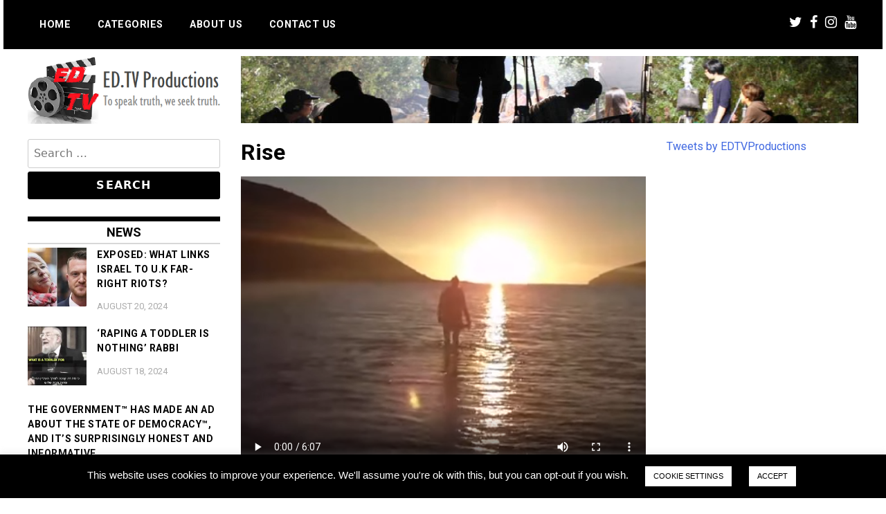

--- FILE ---
content_type: text/html; charset=UTF-8
request_url: https://edtvproductions.com/rise/
body_size: 16781
content:
<!doctype html>
<html lang="en-US">
<head>
	<meta charset="UTF-8">
	<meta name="viewport" content="width=device-width, initial-scale=1">
	<link rel="profile" href="http://gmpg.org/xfn/11">
	<meta name='robots' content='index, follow, max-image-preview:large, max-snippet:-1, max-video-preview:-1' />
	<style>img:is([sizes="auto" i], [sizes^="auto," i]) { contain-intrinsic-size: 3000px 1500px }</style>
	
	<!-- This site is optimized with the Yoast SEO plugin v26.8 - https://yoast.com/product/yoast-seo-wordpress/ -->
	<title>Rise - ED.TV Productions</title>
	<link rel="canonical" href="https://edtvproductions.com/rise/" />
	<meta property="og:locale" content="en_US" />
	<meta property="og:type" content="article" />
	<meta property="og:title" content="Rise - ED.TV Productions" />
	<meta property="og:url" content="https://edtvproductions.com/rise/" />
	<meta property="og:site_name" content="ED.TV Productions" />
	<meta property="article:published_time" content="2019-12-29T20:52:00+00:00" />
	<meta property="article:modified_time" content="2020-01-05T20:58:14+00:00" />
	<meta property="og:image" content="https://edtvproductions.com/wp-content/uploads/2020/01/rise.png" />
	<meta property="og:image:width" content="633" />
	<meta property="og:image:height" content="351" />
	<meta property="og:image:type" content="image/png" />
	<meta name="author" content="EDTVProduction" />
	<meta name="twitter:card" content="summary_large_image" />
	<meta name="twitter:label1" content="Written by" />
	<meta name="twitter:data1" content="EDTVProduction" />
	<script type="application/ld+json" class="yoast-schema-graph">{"@context":"https://schema.org","@graph":[{"@type":"Article","@id":"https://edtvproductions.com/rise/#article","isPartOf":{"@id":"https://edtvproductions.com/rise/"},"author":{"name":"EDTVProduction","@id":"https://edtvproductions.com/#/schema/person/2161b1d9ae172a56db1086ddada93478"},"headline":"Rise","datePublished":"2019-12-29T20:52:00+00:00","dateModified":"2020-01-05T20:58:14+00:00","mainEntityOfPage":{"@id":"https://edtvproductions.com/rise/"},"wordCount":1,"commentCount":0,"publisher":{"@id":"https://edtvproductions.com/#organization"},"image":{"@id":"https://edtvproductions.com/rise/#primaryimage"},"thumbnailUrl":"https://edtvproductions.com/wp-content/uploads/2020/01/rise.png","articleSection":["Music"],"inLanguage":"en-US","potentialAction":[{"@type":"CommentAction","name":"Comment","target":["https://edtvproductions.com/rise/#respond"]}]},{"@type":"WebPage","@id":"https://edtvproductions.com/rise/","url":"https://edtvproductions.com/rise/","name":"Rise - ED.TV Productions","isPartOf":{"@id":"https://edtvproductions.com/#website"},"primaryImageOfPage":{"@id":"https://edtvproductions.com/rise/#primaryimage"},"image":{"@id":"https://edtvproductions.com/rise/#primaryimage"},"thumbnailUrl":"https://edtvproductions.com/wp-content/uploads/2020/01/rise.png","datePublished":"2019-12-29T20:52:00+00:00","dateModified":"2020-01-05T20:58:14+00:00","breadcrumb":{"@id":"https://edtvproductions.com/rise/#breadcrumb"},"inLanguage":"en-US","potentialAction":[{"@type":"ReadAction","target":["https://edtvproductions.com/rise/"]}]},{"@type":"ImageObject","inLanguage":"en-US","@id":"https://edtvproductions.com/rise/#primaryimage","url":"https://edtvproductions.com/wp-content/uploads/2020/01/rise.png","contentUrl":"https://edtvproductions.com/wp-content/uploads/2020/01/rise.png","width":633,"height":351},{"@type":"BreadcrumbList","@id":"https://edtvproductions.com/rise/#breadcrumb","itemListElement":[{"@type":"ListItem","position":1,"name":"Home","item":"https://edtvproductions.com/"},{"@type":"ListItem","position":2,"name":"Rise"}]},{"@type":"WebSite","@id":"https://edtvproductions.com/#website","url":"https://edtvproductions.com/","name":"ED.TV Productions","description":"To speak truth, we seek truth.","publisher":{"@id":"https://edtvproductions.com/#organization"},"potentialAction":[{"@type":"SearchAction","target":{"@type":"EntryPoint","urlTemplate":"https://edtvproductions.com/?s={search_term_string}"},"query-input":{"@type":"PropertyValueSpecification","valueRequired":true,"valueName":"search_term_string"}}],"inLanguage":"en-US"},{"@type":"Organization","@id":"https://edtvproductions.com/#organization","name":"ED.TV Productions","url":"https://edtvproductions.com/","logo":{"@type":"ImageObject","inLanguage":"en-US","@id":"https://edtvproductions.com/#/schema/logo/image/","url":"https://edtvproductions.com/wp-content/uploads/2019/12/edtv-logo-428x437-1.png","contentUrl":"https://edtvproductions.com/wp-content/uploads/2019/12/edtv-logo-428x437-1.png","width":428,"height":437,"caption":"ED.TV Productions"},"image":{"@id":"https://edtvproductions.com/#/schema/logo/image/"}},{"@type":"Person","@id":"https://edtvproductions.com/#/schema/person/2161b1d9ae172a56db1086ddada93478","name":"EDTVProduction","image":{"@type":"ImageObject","inLanguage":"en-US","@id":"https://edtvproductions.com/#/schema/person/image/","url":"https://edtvproductions.com/wp-content/uploads/2019/12/edtv-logo-150x155-1-96x96.png","contentUrl":"https://edtvproductions.com/wp-content/uploads/2019/12/edtv-logo-150x155-1-96x96.png","caption":"EDTVProduction"},"url":"https://edtvproductions.com/author/edtvproduction/"}]}</script>
	<!-- / Yoast SEO plugin. -->


<link rel='dns-prefetch' href='//www.google.com' />
<link rel='dns-prefetch' href='//fonts.googleapis.com' />
<script type="text/javascript">
/* <![CDATA[ */
window._wpemojiSettings = {"baseUrl":"https:\/\/s.w.org\/images\/core\/emoji\/15.0.3\/72x72\/","ext":".png","svgUrl":"https:\/\/s.w.org\/images\/core\/emoji\/15.0.3\/svg\/","svgExt":".svg","source":{"concatemoji":"https:\/\/edtvproductions.com\/wp-includes\/js\/wp-emoji-release.min.js?ver=6.7.4"}};
/*! This file is auto-generated */
!function(i,n){var o,s,e;function c(e){try{var t={supportTests:e,timestamp:(new Date).valueOf()};sessionStorage.setItem(o,JSON.stringify(t))}catch(e){}}function p(e,t,n){e.clearRect(0,0,e.canvas.width,e.canvas.height),e.fillText(t,0,0);var t=new Uint32Array(e.getImageData(0,0,e.canvas.width,e.canvas.height).data),r=(e.clearRect(0,0,e.canvas.width,e.canvas.height),e.fillText(n,0,0),new Uint32Array(e.getImageData(0,0,e.canvas.width,e.canvas.height).data));return t.every(function(e,t){return e===r[t]})}function u(e,t,n){switch(t){case"flag":return n(e,"\ud83c\udff3\ufe0f\u200d\u26a7\ufe0f","\ud83c\udff3\ufe0f\u200b\u26a7\ufe0f")?!1:!n(e,"\ud83c\uddfa\ud83c\uddf3","\ud83c\uddfa\u200b\ud83c\uddf3")&&!n(e,"\ud83c\udff4\udb40\udc67\udb40\udc62\udb40\udc65\udb40\udc6e\udb40\udc67\udb40\udc7f","\ud83c\udff4\u200b\udb40\udc67\u200b\udb40\udc62\u200b\udb40\udc65\u200b\udb40\udc6e\u200b\udb40\udc67\u200b\udb40\udc7f");case"emoji":return!n(e,"\ud83d\udc26\u200d\u2b1b","\ud83d\udc26\u200b\u2b1b")}return!1}function f(e,t,n){var r="undefined"!=typeof WorkerGlobalScope&&self instanceof WorkerGlobalScope?new OffscreenCanvas(300,150):i.createElement("canvas"),a=r.getContext("2d",{willReadFrequently:!0}),o=(a.textBaseline="top",a.font="600 32px Arial",{});return e.forEach(function(e){o[e]=t(a,e,n)}),o}function t(e){var t=i.createElement("script");t.src=e,t.defer=!0,i.head.appendChild(t)}"undefined"!=typeof Promise&&(o="wpEmojiSettingsSupports",s=["flag","emoji"],n.supports={everything:!0,everythingExceptFlag:!0},e=new Promise(function(e){i.addEventListener("DOMContentLoaded",e,{once:!0})}),new Promise(function(t){var n=function(){try{var e=JSON.parse(sessionStorage.getItem(o));if("object"==typeof e&&"number"==typeof e.timestamp&&(new Date).valueOf()<e.timestamp+604800&&"object"==typeof e.supportTests)return e.supportTests}catch(e){}return null}();if(!n){if("undefined"!=typeof Worker&&"undefined"!=typeof OffscreenCanvas&&"undefined"!=typeof URL&&URL.createObjectURL&&"undefined"!=typeof Blob)try{var e="postMessage("+f.toString()+"("+[JSON.stringify(s),u.toString(),p.toString()].join(",")+"));",r=new Blob([e],{type:"text/javascript"}),a=new Worker(URL.createObjectURL(r),{name:"wpTestEmojiSupports"});return void(a.onmessage=function(e){c(n=e.data),a.terminate(),t(n)})}catch(e){}c(n=f(s,u,p))}t(n)}).then(function(e){for(var t in e)n.supports[t]=e[t],n.supports.everything=n.supports.everything&&n.supports[t],"flag"!==t&&(n.supports.everythingExceptFlag=n.supports.everythingExceptFlag&&n.supports[t]);n.supports.everythingExceptFlag=n.supports.everythingExceptFlag&&!n.supports.flag,n.DOMReady=!1,n.readyCallback=function(){n.DOMReady=!0}}).then(function(){return e}).then(function(){var e;n.supports.everything||(n.readyCallback(),(e=n.source||{}).concatemoji?t(e.concatemoji):e.wpemoji&&e.twemoji&&(t(e.twemoji),t(e.wpemoji)))}))}((window,document),window._wpemojiSettings);
/* ]]> */
</script>
<style id='wp-emoji-styles-inline-css' type='text/css'>

	img.wp-smiley, img.emoji {
		display: inline !important;
		border: none !important;
		box-shadow: none !important;
		height: 1em !important;
		width: 1em !important;
		margin: 0 0.07em !important;
		vertical-align: -0.1em !important;
		background: none !important;
		padding: 0 !important;
	}
</style>
<link rel='stylesheet' id='wp-block-library-css' href='https://edtvproductions.com/wp-includes/css/dist/block-library/style.min.css?ver=6.7.4' type='text/css' media='all' />
<style id='powerpress-player-block-style-inline-css' type='text/css'>


</style>
<style id='classic-theme-styles-inline-css' type='text/css'>
/*! This file is auto-generated */
.wp-block-button__link{color:#fff;background-color:#32373c;border-radius:9999px;box-shadow:none;text-decoration:none;padding:calc(.667em + 2px) calc(1.333em + 2px);font-size:1.125em}.wp-block-file__button{background:#32373c;color:#fff;text-decoration:none}
</style>
<style id='global-styles-inline-css' type='text/css'>
:root{--wp--preset--aspect-ratio--square: 1;--wp--preset--aspect-ratio--4-3: 4/3;--wp--preset--aspect-ratio--3-4: 3/4;--wp--preset--aspect-ratio--3-2: 3/2;--wp--preset--aspect-ratio--2-3: 2/3;--wp--preset--aspect-ratio--16-9: 16/9;--wp--preset--aspect-ratio--9-16: 9/16;--wp--preset--color--black: #000000;--wp--preset--color--cyan-bluish-gray: #abb8c3;--wp--preset--color--white: #ffffff;--wp--preset--color--pale-pink: #f78da7;--wp--preset--color--vivid-red: #cf2e2e;--wp--preset--color--luminous-vivid-orange: #ff6900;--wp--preset--color--luminous-vivid-amber: #fcb900;--wp--preset--color--light-green-cyan: #7bdcb5;--wp--preset--color--vivid-green-cyan: #00d084;--wp--preset--color--pale-cyan-blue: #8ed1fc;--wp--preset--color--vivid-cyan-blue: #0693e3;--wp--preset--color--vivid-purple: #9b51e0;--wp--preset--gradient--vivid-cyan-blue-to-vivid-purple: linear-gradient(135deg,rgba(6,147,227,1) 0%,rgb(155,81,224) 100%);--wp--preset--gradient--light-green-cyan-to-vivid-green-cyan: linear-gradient(135deg,rgb(122,220,180) 0%,rgb(0,208,130) 100%);--wp--preset--gradient--luminous-vivid-amber-to-luminous-vivid-orange: linear-gradient(135deg,rgba(252,185,0,1) 0%,rgba(255,105,0,1) 100%);--wp--preset--gradient--luminous-vivid-orange-to-vivid-red: linear-gradient(135deg,rgba(255,105,0,1) 0%,rgb(207,46,46) 100%);--wp--preset--gradient--very-light-gray-to-cyan-bluish-gray: linear-gradient(135deg,rgb(238,238,238) 0%,rgb(169,184,195) 100%);--wp--preset--gradient--cool-to-warm-spectrum: linear-gradient(135deg,rgb(74,234,220) 0%,rgb(151,120,209) 20%,rgb(207,42,186) 40%,rgb(238,44,130) 60%,rgb(251,105,98) 80%,rgb(254,248,76) 100%);--wp--preset--gradient--blush-light-purple: linear-gradient(135deg,rgb(255,206,236) 0%,rgb(152,150,240) 100%);--wp--preset--gradient--blush-bordeaux: linear-gradient(135deg,rgb(254,205,165) 0%,rgb(254,45,45) 50%,rgb(107,0,62) 100%);--wp--preset--gradient--luminous-dusk: linear-gradient(135deg,rgb(255,203,112) 0%,rgb(199,81,192) 50%,rgb(65,88,208) 100%);--wp--preset--gradient--pale-ocean: linear-gradient(135deg,rgb(255,245,203) 0%,rgb(182,227,212) 50%,rgb(51,167,181) 100%);--wp--preset--gradient--electric-grass: linear-gradient(135deg,rgb(202,248,128) 0%,rgb(113,206,126) 100%);--wp--preset--gradient--midnight: linear-gradient(135deg,rgb(2,3,129) 0%,rgb(40,116,252) 100%);--wp--preset--font-size--small: 13px;--wp--preset--font-size--medium: 20px;--wp--preset--font-size--large: 36px;--wp--preset--font-size--x-large: 42px;--wp--preset--spacing--20: 0.44rem;--wp--preset--spacing--30: 0.67rem;--wp--preset--spacing--40: 1rem;--wp--preset--spacing--50: 1.5rem;--wp--preset--spacing--60: 2.25rem;--wp--preset--spacing--70: 3.38rem;--wp--preset--spacing--80: 5.06rem;--wp--preset--shadow--natural: 6px 6px 9px rgba(0, 0, 0, 0.2);--wp--preset--shadow--deep: 12px 12px 50px rgba(0, 0, 0, 0.4);--wp--preset--shadow--sharp: 6px 6px 0px rgba(0, 0, 0, 0.2);--wp--preset--shadow--outlined: 6px 6px 0px -3px rgba(255, 255, 255, 1), 6px 6px rgba(0, 0, 0, 1);--wp--preset--shadow--crisp: 6px 6px 0px rgba(0, 0, 0, 1);}:where(.is-layout-flex){gap: 0.5em;}:where(.is-layout-grid){gap: 0.5em;}body .is-layout-flex{display: flex;}.is-layout-flex{flex-wrap: wrap;align-items: center;}.is-layout-flex > :is(*, div){margin: 0;}body .is-layout-grid{display: grid;}.is-layout-grid > :is(*, div){margin: 0;}:where(.wp-block-columns.is-layout-flex){gap: 2em;}:where(.wp-block-columns.is-layout-grid){gap: 2em;}:where(.wp-block-post-template.is-layout-flex){gap: 1.25em;}:where(.wp-block-post-template.is-layout-grid){gap: 1.25em;}.has-black-color{color: var(--wp--preset--color--black) !important;}.has-cyan-bluish-gray-color{color: var(--wp--preset--color--cyan-bluish-gray) !important;}.has-white-color{color: var(--wp--preset--color--white) !important;}.has-pale-pink-color{color: var(--wp--preset--color--pale-pink) !important;}.has-vivid-red-color{color: var(--wp--preset--color--vivid-red) !important;}.has-luminous-vivid-orange-color{color: var(--wp--preset--color--luminous-vivid-orange) !important;}.has-luminous-vivid-amber-color{color: var(--wp--preset--color--luminous-vivid-amber) !important;}.has-light-green-cyan-color{color: var(--wp--preset--color--light-green-cyan) !important;}.has-vivid-green-cyan-color{color: var(--wp--preset--color--vivid-green-cyan) !important;}.has-pale-cyan-blue-color{color: var(--wp--preset--color--pale-cyan-blue) !important;}.has-vivid-cyan-blue-color{color: var(--wp--preset--color--vivid-cyan-blue) !important;}.has-vivid-purple-color{color: var(--wp--preset--color--vivid-purple) !important;}.has-black-background-color{background-color: var(--wp--preset--color--black) !important;}.has-cyan-bluish-gray-background-color{background-color: var(--wp--preset--color--cyan-bluish-gray) !important;}.has-white-background-color{background-color: var(--wp--preset--color--white) !important;}.has-pale-pink-background-color{background-color: var(--wp--preset--color--pale-pink) !important;}.has-vivid-red-background-color{background-color: var(--wp--preset--color--vivid-red) !important;}.has-luminous-vivid-orange-background-color{background-color: var(--wp--preset--color--luminous-vivid-orange) !important;}.has-luminous-vivid-amber-background-color{background-color: var(--wp--preset--color--luminous-vivid-amber) !important;}.has-light-green-cyan-background-color{background-color: var(--wp--preset--color--light-green-cyan) !important;}.has-vivid-green-cyan-background-color{background-color: var(--wp--preset--color--vivid-green-cyan) !important;}.has-pale-cyan-blue-background-color{background-color: var(--wp--preset--color--pale-cyan-blue) !important;}.has-vivid-cyan-blue-background-color{background-color: var(--wp--preset--color--vivid-cyan-blue) !important;}.has-vivid-purple-background-color{background-color: var(--wp--preset--color--vivid-purple) !important;}.has-black-border-color{border-color: var(--wp--preset--color--black) !important;}.has-cyan-bluish-gray-border-color{border-color: var(--wp--preset--color--cyan-bluish-gray) !important;}.has-white-border-color{border-color: var(--wp--preset--color--white) !important;}.has-pale-pink-border-color{border-color: var(--wp--preset--color--pale-pink) !important;}.has-vivid-red-border-color{border-color: var(--wp--preset--color--vivid-red) !important;}.has-luminous-vivid-orange-border-color{border-color: var(--wp--preset--color--luminous-vivid-orange) !important;}.has-luminous-vivid-amber-border-color{border-color: var(--wp--preset--color--luminous-vivid-amber) !important;}.has-light-green-cyan-border-color{border-color: var(--wp--preset--color--light-green-cyan) !important;}.has-vivid-green-cyan-border-color{border-color: var(--wp--preset--color--vivid-green-cyan) !important;}.has-pale-cyan-blue-border-color{border-color: var(--wp--preset--color--pale-cyan-blue) !important;}.has-vivid-cyan-blue-border-color{border-color: var(--wp--preset--color--vivid-cyan-blue) !important;}.has-vivid-purple-border-color{border-color: var(--wp--preset--color--vivid-purple) !important;}.has-vivid-cyan-blue-to-vivid-purple-gradient-background{background: var(--wp--preset--gradient--vivid-cyan-blue-to-vivid-purple) !important;}.has-light-green-cyan-to-vivid-green-cyan-gradient-background{background: var(--wp--preset--gradient--light-green-cyan-to-vivid-green-cyan) !important;}.has-luminous-vivid-amber-to-luminous-vivid-orange-gradient-background{background: var(--wp--preset--gradient--luminous-vivid-amber-to-luminous-vivid-orange) !important;}.has-luminous-vivid-orange-to-vivid-red-gradient-background{background: var(--wp--preset--gradient--luminous-vivid-orange-to-vivid-red) !important;}.has-very-light-gray-to-cyan-bluish-gray-gradient-background{background: var(--wp--preset--gradient--very-light-gray-to-cyan-bluish-gray) !important;}.has-cool-to-warm-spectrum-gradient-background{background: var(--wp--preset--gradient--cool-to-warm-spectrum) !important;}.has-blush-light-purple-gradient-background{background: var(--wp--preset--gradient--blush-light-purple) !important;}.has-blush-bordeaux-gradient-background{background: var(--wp--preset--gradient--blush-bordeaux) !important;}.has-luminous-dusk-gradient-background{background: var(--wp--preset--gradient--luminous-dusk) !important;}.has-pale-ocean-gradient-background{background: var(--wp--preset--gradient--pale-ocean) !important;}.has-electric-grass-gradient-background{background: var(--wp--preset--gradient--electric-grass) !important;}.has-midnight-gradient-background{background: var(--wp--preset--gradient--midnight) !important;}.has-small-font-size{font-size: var(--wp--preset--font-size--small) !important;}.has-medium-font-size{font-size: var(--wp--preset--font-size--medium) !important;}.has-large-font-size{font-size: var(--wp--preset--font-size--large) !important;}.has-x-large-font-size{font-size: var(--wp--preset--font-size--x-large) !important;}
:where(.wp-block-post-template.is-layout-flex){gap: 1.25em;}:where(.wp-block-post-template.is-layout-grid){gap: 1.25em;}
:where(.wp-block-columns.is-layout-flex){gap: 2em;}:where(.wp-block-columns.is-layout-grid){gap: 2em;}
:root :where(.wp-block-pullquote){font-size: 1.5em;line-height: 1.6;}
</style>
<link rel='stylesheet' id='cookie-law-info-css' href='https://edtvproductions.com/wp-content/plugins/cookie-law-info/legacy/public/css/cookie-law-info-public.css?ver=3.3.9.1' type='text/css' media='all' />
<link rel='stylesheet' id='cookie-law-info-gdpr-css' href='https://edtvproductions.com/wp-content/plugins/cookie-law-info/legacy/public/css/cookie-law-info-gdpr.css?ver=3.3.9.1' type='text/css' media='all' />
<link rel='stylesheet' id='ssb-front-css-css' href='https://edtvproductions.com/wp-content/plugins/simple-social-buttons/assets/css/front.css?ver=6.2.0' type='text/css' media='all' />
<link rel='stylesheet' id='madd-magazine-theme-google-font-open-css' href='//fonts.googleapis.com/css?family=Oswald:400,700|Roboto:400,700' type='text/css' media='all' />
<link rel='stylesheet' id='font-awesome-css' href='https://edtvproductions.com/wp-content/themes/madd-magazine/js/lib/font-awesome/css/font-awesome.min.css?ver=4.7.0' type='text/css' media='all' />
<link rel='stylesheet' id='swiper-css' href='https://edtvproductions.com/wp-content/themes/madd-magazine/js/lib/swiper/css/swiper.min.css?ver=4.1.0' type='text/css' media='all' />
<link rel='stylesheet' id='madd-magazine-style-css' href='https://edtvproductions.com/wp-content/themes/madd-magazine/style.css?ver=6.7.4' type='text/css' media='all' />
<link rel='stylesheet' id='recent-posts-widget-with-thumbnails-public-style-css' href='https://edtvproductions.com/wp-content/plugins/recent-posts-widget-with-thumbnails/public.css?ver=7.1.1' type='text/css' media='all' />
<link rel='stylesheet' id='wptt_front-css' href='https://edtvproductions.com/wp-content/plugins/wp-twitter-feeds/controller/../css/admin_style.min.css?ver=6.7.4' type='text/css' media='all' />
<link rel='stylesheet' id='style-css' href='https://edtvproductions.com/wp-content/plugins/wp-google-recaptcha/style.css?v=2.9&#038;ver=6.7.4' type='text/css' media='all' />
<script type="text/javascript" src="https://edtvproductions.com/wp-includes/js/tinymce/tinymce.min.js?ver=49110-20201110" id="wp-tinymce-root-js"></script>
<script type="text/javascript" src="https://edtvproductions.com/wp-includes/js/tinymce/plugins/compat3x/plugin.min.js?ver=49110-20201110" id="wp-tinymce-js"></script>
<script type="text/javascript" src="https://edtvproductions.com/wp-includes/js/jquery/jquery.min.js?ver=3.7.1" id="jquery-core-js"></script>
<script type="text/javascript" src="https://edtvproductions.com/wp-includes/js/jquery/jquery-migrate.min.js?ver=3.4.1" id="jquery-migrate-js"></script>
<script type="text/javascript" id="cookie-law-info-js-extra">
/* <![CDATA[ */
var Cli_Data = {"nn_cookie_ids":[],"cookielist":[],"non_necessary_cookies":[],"ccpaEnabled":"","ccpaRegionBased":"","ccpaBarEnabled":"","strictlyEnabled":["necessary","obligatoire"],"ccpaType":"gdpr","js_blocking":"","custom_integration":"","triggerDomRefresh":"","secure_cookies":""};
var cli_cookiebar_settings = {"animate_speed_hide":"500","animate_speed_show":"500","background":"#000000","border":"#b1a6a6c2","border_on":"","button_1_button_colour":"#ffffff","button_1_button_hover":"#cccccc","button_1_link_colour":"#000000","button_1_as_button":"1","button_1_new_win":"","button_2_button_colour":"#333","button_2_button_hover":"#292929","button_2_link_colour":"#444","button_2_as_button":"","button_2_hidebar":"","button_3_button_colour":"#000","button_3_button_hover":"#000000","button_3_link_colour":"#fff","button_3_as_button":"1","button_3_new_win":"","button_4_button_colour":"#ffffff","button_4_button_hover":"#cccccc","button_4_link_colour":"#000000","button_4_as_button":"1","button_7_button_colour":"#61a229","button_7_button_hover":"#4e8221","button_7_link_colour":"#fff","button_7_as_button":"1","button_7_new_win":"","font_family":"Helvetica, Arial, sans-serif","header_fix":"","notify_animate_hide":"1","notify_animate_show":"1","notify_div_id":"#cookie-law-info-bar","notify_position_horizontal":"right","notify_position_vertical":"bottom","scroll_close":"","scroll_close_reload":"","accept_close_reload":"","reject_close_reload":"","showagain_tab":"","showagain_background":"#fff","showagain_border":"#000","showagain_div_id":"#cookie-law-info-again","showagain_x_position":"100px","text":"#ffffff","show_once_yn":"","show_once":"10000","logging_on":"","as_popup":"","popup_overlay":"1","bar_heading_text":"","cookie_bar_as":"banner","popup_showagain_position":"bottom-right","widget_position":"left"};
var log_object = {"ajax_url":"https:\/\/edtvproductions.com\/wp-admin\/admin-ajax.php"};
/* ]]> */
</script>
<script type="text/javascript" src="https://edtvproductions.com/wp-content/plugins/cookie-law-info/legacy/public/js/cookie-law-info-public.js?ver=3.3.9.1" id="cookie-law-info-js"></script>
<script type="text/javascript" src="https://edtvproductions.com/wp-content/themes/madd-magazine/js/lib/swiper/js/swiper.js?ver=4.1.0" id="swiper-js"></script>
<script type="text/javascript" src="https://edtvproductions.com/wp-content/themes/madd-magazine/js/scripts.js?ver=1.0.0" id="madd-magazine-theme-script-js"></script>
<script type="text/javascript" id="google_recaptcha_recaptcha_main-js-extra">
/* <![CDATA[ */
var google_recaptcha_recaptcha = {"site_key":"6LduTMwUAAAAAI-4xNKZEj6RP9VCtElRj873Ia4q"};
/* ]]> */
</script>
<script type="text/javascript" src="https://edtvproductions.com/wp-content/plugins/wp-google-recaptcha/main.js?v=2.9&amp;ver=6.7.4" id="google_recaptcha_recaptcha_main-js"></script>
<script type="text/javascript" src="https://www.google.com/recaptcha/api.js?hl=en_US&amp;onload=google_recaptcha&amp;render=explicit&amp;ver=6.7.4" id="google_recaptcha_recaptcha-js"></script>
<link rel="https://api.w.org/" href="https://edtvproductions.com/wp-json/" /><link rel="alternate" title="JSON" type="application/json" href="https://edtvproductions.com/wp-json/wp/v2/posts/525" /><link rel="EditURI" type="application/rsd+xml" title="RSD" href="https://edtvproductions.com/xmlrpc.php?rsd" />
<meta name="generator" content="WordPress 6.7.4" />
<link rel='shortlink' href='https://edtvproductions.com/?p=525' />
<link rel="alternate" title="oEmbed (JSON)" type="application/json+oembed" href="https://edtvproductions.com/wp-json/oembed/1.0/embed?url=https%3A%2F%2Fedtvproductions.com%2Frise%2F" />
<link rel="alternate" title="oEmbed (XML)" type="text/xml+oembed" href="https://edtvproductions.com/wp-json/oembed/1.0/embed?url=https%3A%2F%2Fedtvproductions.com%2Frise%2F&#038;format=xml" />
            <script type="text/javascript"><!--
                                function powerpress_pinw(pinw_url){window.open(pinw_url, 'PowerPressPlayer','toolbar=0,status=0,resizable=1,width=460,height=320');	return false;}
                //-->

                // tabnab protection
                window.addEventListener('load', function () {
                    // make all links have rel="noopener noreferrer"
                    document.querySelectorAll('a[target="_blank"]').forEach(link => {
                        link.setAttribute('rel', 'noopener noreferrer');
                    });
                });
            </script>
             <style media="screen">

		.simplesocialbuttons.simplesocialbuttons_inline .ssb-fb-like, .simplesocialbuttons.simplesocialbuttons_inline amp-facebook-like {
	  margin: ;
	}
		 /*inline margin*/
	
	
	
	
	
	
			 .simplesocialbuttons.simplesocialbuttons_inline.simplesocial-simple-icons button{
		 margin: ;
	 }

			 /*margin-digbar*/

	
	
	
	
	
	
	
</style>

<!-- Open Graph Meta Tags generated by Simple Social Buttons 6.2.0 -->
<meta property="og:title" content="Rise - ED.TV Productions" />
<meta property="og:type" content="article" />
<meta property="og:url" content="https://edtvproductions.com/rise/" />
<meta property="og:site_name" content="ED.TV Productions" />
<meta property="og:image" content="https://edtvproductions.com/wp-content/uploads/2020/01/rise.png" />
<meta name="twitter:card" content="summary_large_image" />
<meta name="twitter:title" content="Rise - ED.TV Productions" />
<meta property="twitter:image" content="https://edtvproductions.com/wp-content/uploads/2020/01/rise.png" />
<link rel="pingback" href="https://edtvproductions.com/xmlrpc.php"><style>
.categories-wrap a,header .site-navigation .current-menu-item > a,header .site-navigation a:hover{background: #dd0b0b;}
.video-label{color: #dd0b0b;}
.main-slider-wrap{background: #000000;}
</style>

		<style type="text/css">
					.site-title,
			.site-description {
				position: absolute;
				clip: rect(1px, 1px, 1px, 1px);
			}
				</style>
		<link rel="icon" href="https://edtvproductions.com/wp-content/uploads/2019/12/cropped-edtv-logo-1-32x32.jpg" sizes="32x32" />
<link rel="icon" href="https://edtvproductions.com/wp-content/uploads/2019/12/cropped-edtv-logo-1-192x192.jpg" sizes="192x192" />
<link rel="apple-touch-icon" href="https://edtvproductions.com/wp-content/uploads/2019/12/cropped-edtv-logo-1-180x180.jpg" />
<meta name="msapplication-TileImage" content="https://edtvproductions.com/wp-content/uploads/2019/12/cropped-edtv-logo-1-270x270.jpg" />
		<style type="text/css" id="wp-custom-css">
			.site-wrapper {
    background: #ffffff;
}
body {
    background: #ffffff;
}
.top-ads-wrap {
    padding: 10px ;
}
body {
    color: #000;
    font-family: 'roboto', sans-serif;
    font-weight: 400;
	font-size: 16px;
}
.header {
    background: #000;
    position: relative;
}
.sidebar-wrap .widget-title {
    border-top: 7px solid #000;
    border-bottom: 2px solid #d7d7d7;
    font-size: 18px;
    font-weight: bold;
    line-height: 1.2;
    margin-bottom: 5px;
    padding: 5px;
    text-align: center;
    text-transform: uppercase;
}
input[type="submit"] {
	background: #000;
}
.body-content, p, input, select, textarea {
    font-family: 'alegreya', sans;
}
.footer-bot {
    background: #5b5b5b;
    color: #ffff;
    font-size: 14px;
    padding: 10px 0;
}
.footer-top {
    padding: 1px 0 1px;
}
body {
    color: #000;
    font-family: 'Roboto', sans-serif;
    font-weight: 400;
    font-size: 16px;
    margin: 0;
    min-width: 320px;
    padding: 0;
    position: relative;
    line-height: 1.02157;
}
.categories-wrap a{
	background: #ff3209;
	color: #fff;
	display: block;
	font-size: 14px;
	font-weight: bold;
	line-height: 1.2;
	padding: 5px 7px;
	text-decoration: none;
	text-transform: uppercase;
}
a {
	color: royalblue;
}
body {
    line-height: 2.2157;
}		</style>
		</head>

<body class="post-template-default single single-post postid-525 single-format-video wp-custom-logo">
	<div id="page" class="site-wrapper">
	<a class="skip-link screen-reader-text" href="#content">Skip to content</a>
	<header id="masthead" class="header">
		<div class="header-inner">
			<div class="container">
				<nav class="site-navigation">
					<div class="menu-menu-1-container"><ul id="primary-menu" class="menu"><li id="menu-item-63" class="menu-item menu-item-type-custom menu-item-object-custom menu-item-home menu-item-63"><a href="https://edtvproductions.com/">Home</a></li>
<li id="menu-item-3657" class="menu-item menu-item-type-custom menu-item-object-custom menu-item-has-children menu-item-3657"><a>Categories</a>
<ul class="sub-menu">
	<li id="menu-item-67" class="menu-item menu-item-type-taxonomy menu-item-object-category menu-item-67"><a href="https://edtvproductions.com/category/news/">News</a></li>
	<li id="menu-item-793" class="menu-item menu-item-type-taxonomy menu-item-object-category menu-item-793"><a href="https://edtvproductions.com/category/articles/">Articles</a></li>
	<li id="menu-item-832" class="menu-item menu-item-type-taxonomy menu-item-object-category menu-item-832"><a href="https://edtvproductions.com/category/moments/">Moments</a></li>
	<li id="menu-item-66" class="menu-item menu-item-type-taxonomy menu-item-object-category menu-item-66"><a href="https://edtvproductions.com/category/documentaries/">Documentaries</a></li>
	<li id="menu-item-269" class="menu-item menu-item-type-taxonomy menu-item-object-category menu-item-269"><a href="https://edtvproductions.com/category/entertainment/">Entertainment</a></li>
	<li id="menu-item-68" class="menu-item menu-item-type-taxonomy menu-item-object-category current-post-ancestor current-menu-parent current-post-parent menu-item-68"><a href="https://edtvproductions.com/category/music/">Music</a></li>
	<li id="menu-item-3185" class="menu-item menu-item-type-taxonomy menu-item-object-category menu-item-3185"><a href="https://edtvproductions.com/category/trippy-tv/">Trippy TV</a></li>
</ul>
</li>
<li id="menu-item-64" class="menu-item menu-item-type-post_type menu-item-object-page menu-item-64"><a href="https://edtvproductions.com/about-us/">About us</a></li>
<li id="menu-item-65" class="menu-item menu-item-type-post_type menu-item-object-page menu-item-65"><a href="https://edtvproductions.com/contact-us/">Contact us</a></li>
</ul></div>				</nav>
				<div class="social-wrap">
												<a href="https://twitter.com/edtvproductions" target="_blank">
								<i class="fa fa-twitter" aria-hidden="true"></i>
							</a>
																	<a href="https://www.facebook.com/pg/EDTVProductions/" target="_blank">
								<i class="fa fa-facebook" aria-hidden="true"></i>
							</a>
										
												<a href="https://instagram.com/ed.tvproductions?igshid=9l6c2qy2zpgx" target="_blank">
								<i class="fa fa-instagram" aria-hidden="true"></i>
							</a>
																											<a href="https://www.youtube.com/channel/UCUppb7k7q6SEboxFknMyd1g" target="_blank">
								<i class="fa fa-youtube" aria-hidden="true"></i>
							</a>
														</div>
				<a id="touch-menu" class="mobile-menu" href="#"><span></span></a>
			</div>
		</div>
	</header>
	<div class="main-page">
		<div class="top-ads-wrap">
			<div class="container">
				<div class="row">
					<div class="col-md-9 col-md-push-3">
						<div class="top-ads-block">
							<div id="media_image-14" class="widget_media_image top-ads-widget"><img width="962" height="105" src="https://edtvproductions.com/wp-content/uploads/2019/12/cover-wensite4.png" class="image wp-image-154  attachment-full size-full" alt="" style="max-width: 100%; height: auto;" decoding="async" fetchpriority="high" srcset="https://edtvproductions.com/wp-content/uploads/2019/12/cover-wensite4.png 962w, https://edtvproductions.com/wp-content/uploads/2019/12/cover-wensite4-300x33.png 300w, https://edtvproductions.com/wp-content/uploads/2019/12/cover-wensite4-768x84.png 768w" sizes="(max-width: 962px) 100vw, 962px" /></div>						</div>
					</div>
					<div class="col-md-3 col-md-pull-9">
						<div class="site-branding header-site-branding">
							<div class="logo-wrap">
								<a href="https://edtvproductions.com/" class="custom-logo-link" rel="home"><img width="385" height="136" src="https://edtvproductions.com/wp-content/uploads/2019/12/cropped-logo-new2.png" class="custom-logo" alt="ED.TV Productions" decoding="async" srcset="https://edtvproductions.com/wp-content/uploads/2019/12/cropped-logo-new2.png 385w, https://edtvproductions.com/wp-content/uploads/2019/12/cropped-logo-new2-300x106.png 300w" sizes="(max-width: 385px) 100vw, 385px" /></a>							</div>
																<p class="site-title"><a href="https://edtvproductions.com/" rel="home">ED.TV Productions</a></p>
																	<p class="site-description">To speak truth, we seek truth.</p>
														</div><!-- .site-branding -->
					</div>
				</div>
			</div>
		</div>
		<div id="content" class="site-content">
	<div id="primary" class="content-area">
		<main id="main" class="site-main">
			<div class="page-content">
				<div class="container">
					<div class="row">
						<div class="col-md-6 col-md-push-3">
							
<article id="post-525" class="post-525 post type-post status-publish format-video has-post-thumbnail hentry category-music post_format-post-format-video">
	<header class="entry-header">
		<h1 class="entry-title">Rise</h1>	</header><!-- .entry-header -->


	<div class="body-content post-content-wrap">
		
<figure class="wp-block-video"><video controls="" controlslist="nodownload" poster="https://edtvproductions.com/wp-content/uploads/2020/01/rise.png" src="https://edtvproductions.com/wp-content/uploads/2020/01/RiseMpgun.com_.mp4"></video></figure>
<div class="powerpress_player" id="powerpress_player_638"><div style="width: 640px;" class="wp-video"><!--[if lt IE 9]><script>document.createElement('video');</script><![endif]-->
<video class="wp-video-shortcode" id="video-525-1" width="640" height="360" preload="none" controls="controls"><source type="video/mp4" src="https://edtvproductions.com/wp-content/uploads/2020/01/RiseMpgun.com_.mp4?_=1" /><a href="https://edtvproductions.com/wp-content/uploads/2020/01/RiseMpgun.com_.mp4">https://edtvproductions.com/wp-content/uploads/2020/01/RiseMpgun.com_.mp4</a></video></div></div><p class="powerpress_links powerpress_links_mp4" style="margin-bottom: 1px !important;">Podcast: <a href="https://edtvproductions.com/wp-content/uploads/2020/01/RiseMpgun.com_.mp4" class="powerpress_link_pinw" target="_blank" title="Play in new window" onclick="return powerpress_pinw('https://edtvproductions.com/?powerpress_pinw=525-podcast');" rel="nofollow">Play in new window</a> | <a href="https://edtvproductions.com/wp-content/uploads/2020/01/RiseMpgun.com_.mp4" class="powerpress_link_d" title="Download" rel="nofollow" download="RiseMpgun.com_.mp4">Download</a></p><div class="simplesocialbuttons simplesocial-simple-icons simplesocialbuttons_inline simplesocialbuttons-align-right post-525 post  simplesocialbuttons-inline-no-animation">
<button class="ssb_tweet-icon"  rel="nofollow"  target="_blank"  aria-label="Twitter Share" data-href="https://twitter.com/intent/tweet?text=Rise&url=https://edtvproductions.com/rise/" onClick="javascript:window.open(this.dataset.href, '', 'menubar=no,toolbar=no,resizable=yes,scrollbars=yes,height=600,width=600');return false;">
						<span class="icon"><svg viewBox="0 0 16 14" fill="none" xmlns="http://www.w3.org/2000/svg"><path d="M4.9 0H0L5.782 7.7098L0.315 14H2.17L6.6416 8.8557L10.5 14H15.4L9.3744 5.9654L14.56 0H12.705L8.5148 4.8202L4.9 0ZM11.2 12.6L2.8 1.4H4.2L12.6 12.6H11.2Z" fill="#fff"/></svg></span><i class="simplesocialtxt">Post </i></button>
		<button class="ssb_fbshare-icon"  rel="nofollow"  target="_blank"  aria-label="Facebook Share" data-href="https://www.facebook.com/sharer/sharer.php?u=https://edtvproductions.com/rise/" onClick="javascript:window.open(this.dataset.href, '', 'menubar=no,toolbar=no,resizable=yes,scrollbars=yes,height=600,width=600');return false;">
						<span class="icon"><svg xmlns="http://www.w3.org/2000/svg" viewBox="0 0 16 16" class="_1pbq" color="#ffffff"><path fill="#ffffff" fill-rule="evenodd" class="icon" d="M8 14H3.667C2.733 13.9 2 13.167 2 12.233V3.667A1.65 1.65 0 0 1 3.667 2h8.666A1.65 1.65 0 0 1 14 3.667v8.566c0 .934-.733 1.667-1.667 1.767H10v-3.967h1.3l.7-2.066h-2V6.933c0-.466.167-.9.867-.9H12v-1.8c.033 0-.933-.266-1.533-.266-1.267 0-2.434.7-2.467 2.133v1.867H6v2.066h2V14z"></path></svg></span>
						<span class="simplesocialtxt">Share </span> </button>
</div>
	</div><!-- .entry-content -->

</article><!-- #post-525 -->

<div id="comments" class="comments-area">

		<div id="respond" class="comment-respond">
		<h3 id="reply-title" class="comment-reply-title">Leave a Reply <small><a rel="nofollow" id="cancel-comment-reply-link" href="/rise/#respond" style="display:none;">Cancel reply</a></small></h3><form action="https://edtvproductions.com/wp-comments-post.php" method="post" id="commentform" class="comment-form" novalidate><p class="comment-notes"><span id="email-notes">Your email address will not be published.</span> <span class="required-field-message">Required fields are marked <span class="required">*</span></span></p><p class="comment-form-comment"><label for="comment">Comment <span class="required">*</span></label> <textarea id="comment" name="comment" cols="45" rows="8" maxlength="65525" required></textarea></p><p class="comment-form-author"><label for="author">Name <span class="required">*</span></label> <input id="author" name="author" type="text" value="" size="30" maxlength="245" autocomplete="name" required /></p>
<p class="comment-form-email"><label for="email">Email <span class="required">*</span></label> <input id="email" name="email" type="email" value="" size="30" maxlength="100" aria-describedby="email-notes" autocomplete="email" required /></p>
<p class="comment-form-url"><label for="url">Website</label> <input id="url" name="url" type="url" value="" size="30" maxlength="200" autocomplete="url" /></p>
<p class="comment-form-cookies-consent"><input id="wp-comment-cookies-consent" name="wp-comment-cookies-consent" type="checkbox" value="yes" /> <label for="wp-comment-cookies-consent">Save my name, email, and website in this browser for the next time I comment.</label></p>
<div class="google_recaptcha-recaptcha"></div><p class="form-submit"><input name="submit" type="submit" id="submit" class="submit" value="Post Comment" /> <input type='hidden' name='comment_post_ID' value='525' id='comment_post_ID' />
<input type='hidden' name='comment_parent' id='comment_parent' value='0' />
</p></form>	</div><!-- #respond -->
	
</div><!-- #comments -->
						</div>
						
<div class="col-md-3 col-md-pull-6">
	<aside id="sidebar-left" class="sidebar-wrap">
		<div class="sidebar-widget">
			<div id="search-6" class="widget_search sidebar-widget"><form role="search" method="get" class="search-form" action="https://edtvproductions.com/">
				<label>
					<span class="screen-reader-text">Search for:</span>
					<input type="search" class="search-field" placeholder="Search &hellip;" value="" name="s" />
				</label>
				<input type="submit" class="search-submit" value="Search" />
			</form></div><div id="recent-posts-widget-with-thumbnails-2" class="recent-posts-widget-with-thumbnails sidebar-widget">
<div id="rpwwt-recent-posts-widget-with-thumbnails-2" class="rpwwt-widget">
<div class="widget-title">News</div>
	<ul>
		<li class="rpwwt-sticky"><a href="https://edtvproductions.com/exposed-what-links-israel-to-u-k-far-right-riots/"><img width="75" height="75" src="https://edtvproductions.com/wp-content/uploads/2024/08/tommyrobinson-150x150.jpg" class="attachment-75x75 size-75x75 wp-post-image" alt="" decoding="async" loading="lazy" /><span class="rpwwt-post-title">EXPOSED: What Links Israel to U.K Far-Right Riots?</span></a><div class="rpwwt-post-date">August 20, 2024</div></li>
		<li class="rpwwt-sticky"><a href="https://edtvproductions.com/raping-a-toddler-is-nothing-rabbi/"><img width="75" height="75" src="https://edtvproductions.com/wp-content/uploads/2024/08/D8CF5E5D-BA32-4AC4-BB2E-1ABAF1963200-150x150.jpeg" class="attachment-75x75 size-75x75 wp-post-image" alt="" decoding="async" loading="lazy" /><span class="rpwwt-post-title">&#8216;Raping a toddler is nothing&#8217; Rabbi</span></a><div class="rpwwt-post-date">August 18, 2024</div></li>
		<li><a href="https://edtvproductions.com/the-government-has-made-an-ad-about-the-state-of-democracy-and-its-surprisingly-honest-and-informative/"><span class="rpwwt-post-title">The Government™ has made an ad about the state of Democracy™, and it’s surprisingly honest and informative.</span></a><div class="rpwwt-post-date">June 1, 2024</div></li>
		<li class="rpwwt-sticky"><a href="https://edtvproductions.com/hitler-on-palestine-%f0%9f%87%b5%f0%9f%87%b8/"><span class="rpwwt-post-title">Hitler On Palestine 🇵🇸</span></a><div class="rpwwt-post-date">April 2, 2024</div></li>
		<li class="rpwwt-sticky"><a href="https://edtvproductions.com/please-welcome-javier-milei-klaus-schwabs-best-boy/"><span class="rpwwt-post-title">Please Welcome Javier Milei, Klaus Schwab’s ‘Best Boy’!</span></a><div class="rpwwt-post-date">February 12, 2024</div></li>
		<li class="rpwwt-sticky"><a href="https://edtvproductions.com/israeli-soldiers-shoot-at-a-mother-and-her-infant-child/"><img width="75" height="75" src="https://edtvproductions.com/wp-content/uploads/2024/02/DA13F0F2-CBA8-4E35-A72D-5EF12A99E95B-150x150.jpeg" class="attachment-75x75 size-75x75 wp-post-image" alt="" decoding="async" loading="lazy" srcset="https://edtvproductions.com/wp-content/uploads/2024/02/DA13F0F2-CBA8-4E35-A72D-5EF12A99E95B-150x150.jpeg 150w, https://edtvproductions.com/wp-content/uploads/2024/02/DA13F0F2-CBA8-4E35-A72D-5EF12A99E95B-300x300.jpeg 300w, https://edtvproductions.com/wp-content/uploads/2024/02/DA13F0F2-CBA8-4E35-A72D-5EF12A99E95B.jpeg 720w" sizes="auto, (max-width: 75px) 100vw, 75px" /><span class="rpwwt-post-title">Israeli Soldiers Shoot At A Mother And Her Infant Child.</span></a><div class="rpwwt-post-date">February 12, 2024</div></li>
		<li class="rpwwt-sticky"><a href="https://edtvproductions.com/the-spirit-of-the-idf/"><img width="75" height="75" src="https://edtvproductions.com/wp-content/uploads/2024/02/7A8469C9-EF96-4276-857A-828D332E7B93-150x150.jpeg" class="attachment-75x75 size-75x75 wp-post-image" alt="" decoding="async" loading="lazy" /><span class="rpwwt-post-title">The Spirit Of The IDF</span></a><div class="rpwwt-post-date">February 12, 2024</div></li>
		<li><a href="https://edtvproductions.com/the-wefs-plandemic/"><img width="75" height="75" src="https://edtvproductions.com/wp-content/uploads/2023/12/A3A611C6-5B37-4ADE-B7C7-D70F7E98904F-150x150.jpeg" class="attachment-75x75 size-75x75 wp-post-image" alt="" decoding="async" loading="lazy" /><span class="rpwwt-post-title">The WEF&#8217;s Plandemic</span></a><div class="rpwwt-post-date">January 19, 2024</div></li>
		<li class="rpwwt-sticky"><a href="https://edtvproductions.com/the-global-depopulation-agenda-is-underway/"><img width="75" height="75" src="https://edtvproductions.com/wp-content/uploads/2024/01/3C507831-24A7-4EDB-95A2-A67731BEF520-e1705687567622-150x150.jpeg" class="attachment-75x75 size-75x75 wp-post-image" alt="" decoding="async" loading="lazy" /><span class="rpwwt-post-title">The Global Depopulation Agenda is underway.</span></a><div class="rpwwt-post-date">January 19, 2024</div></li>
		<li class="rpwwt-sticky"><a href="https://edtvproductions.com/the-elites-at-the-wef-were-not-expecting-this/"><img width="75" height="75" src="https://edtvproductions.com/wp-content/uploads/2024/01/edt1-150x150.png" class="attachment-75x75 size-75x75 wp-post-image" alt="" decoding="async" loading="lazy" /><span class="rpwwt-post-title">The elites at the WEF were not expecting this…</span></a><div class="rpwwt-post-date">January 18, 2024</div></li>
	</ul>
</div><!-- .rpwwt-widget -->
</div><div id="media_video-2" class="widget_media_video sidebar-widget"><div class="widget-title">Seek truth with ED.TV</div><div style="width:100%;" class="wp-video"><video class="wp-video-shortcode" id="video-525-2" preload="auto" controls="controls"><source type="video/youtube" src="https://www.youtube.com/watch?v=aSVxoqs2bVg&#038;_=2" /><a href="https://www.youtube.com/watch?v=aSVxoqs2bVg">https://www.youtube.com/watch?v=aSVxoqs2bVg</a></video></div></div>		</div>
	</aside>
</div><!-- #sidebar-left -->

<div class="col-md-3">
	<aside id="sidebar-right" class="sidebar-wrap">
		<div class="sidebar-widget">
			<div id="custom_html-2" class="widget_text widget_custom_html sidebar-widget"><div class="textwidget custom-html-widget"><a class="twitter-timeline" href="https://twitter.com/EDTVProductions?ref_src=twsrc%5Etfw"
	data-tweet-limit="5">
Tweets by EDTVProductions</a> 
<script async src="https://platform.twitter.com/widgets.js" charset="utf-8"></script></div></div>		</div>
	</aside>
</div><!-- #sidebar-right -->
					</div>
				</div>
		</main><!-- #main -->
	</div><!-- #primary -->


			</div><!-- #content -->
		</div>

		<footer id="colophon" class="footer" itemscope itemtype="http://schema.org/WPFooter">
			<div class="footer-top">
				<div class="container">
					<div class="row">
						<div id="custom_html-5" class="widget_text widget_custom_html footer-widget"><div class="textwidget custom-html-widget"></div></div>					</div>
				</div>
			</div>
			<div class="footer-bot">
				<div class="container">
					<div class="row">
						<div class="col-sm-6">
							<div class="footer-copyright">Copyright © 2022 EDTV Productions</div>
						</div>
						<div class="col-sm-6">
							<div class="author-credits">
								Powered by <a href="https://wordpress.org">WordPress</a>
							</div>
						</div>
					</div>
				</div>
			</div>
		</footer><!-- #colophon -->

</div><!-- #page -->

<!--googleoff: all--><div id="cookie-law-info-bar" data-nosnippet="true"><span>This website uses cookies to improve your experience. We'll assume you're ok with this, but you can opt-out if you wish. <a role='button' class="small cli-plugin-button cli-plugin-main-button cli_settings_button" style="margin:5px 20px 5px 20px">COOKIE SETTINGS</a><a role='button' data-cli_action="accept" id="cookie_action_close_header" class="small cli-plugin-button cli-plugin-main-button cookie_action_close_header cli_action_button wt-cli-accept-btn" style="margin:5px">ACCEPT</a></span></div><div id="cookie-law-info-again" data-nosnippet="true"><span id="cookie_hdr_showagain">Privacy &amp; Cookies Policy</span></div><div class="cli-modal" data-nosnippet="true" id="cliSettingsPopup" tabindex="-1" role="dialog" aria-labelledby="cliSettingsPopup" aria-hidden="true">
  <div class="cli-modal-dialog" role="document">
	<div class="cli-modal-content cli-bar-popup">
		  <button type="button" class="cli-modal-close" id="cliModalClose">
			<svg class="" viewBox="0 0 24 24"><path d="M19 6.41l-1.41-1.41-5.59 5.59-5.59-5.59-1.41 1.41 5.59 5.59-5.59 5.59 1.41 1.41 5.59-5.59 5.59 5.59 1.41-1.41-5.59-5.59z"></path><path d="M0 0h24v24h-24z" fill="none"></path></svg>
			<span class="wt-cli-sr-only">Close</span>
		  </button>
		  <div class="cli-modal-body">
			<div class="cli-container-fluid cli-tab-container">
	<div class="cli-row">
		<div class="cli-col-12 cli-align-items-stretch cli-px-0">
			<div class="cli-privacy-overview">
				<h4>Privacy Overview</h4>				<div class="cli-privacy-content">
					<div class="cli-privacy-content-text">This website uses cookies to improve your experience while you navigate through the website. Out of these cookies, the cookies that are categorized as necessary are stored on your browser as they are essential for the working of basic functionalities of the website. We also use third-party cookies that help us analyze and understand how you use this website. These cookies will be stored in your browser only with your consent. You also have the option to opt-out of these cookies. But opting out of some of these cookies may have an effect on your browsing experience.</div>
				</div>
				<a class="cli-privacy-readmore" aria-label="Show more" role="button" data-readmore-text="Show more" data-readless-text="Show less"></a>			</div>
		</div>
		<div class="cli-col-12 cli-align-items-stretch cli-px-0 cli-tab-section-container">
												<div class="cli-tab-section">
						<div class="cli-tab-header">
							<a role="button" tabindex="0" class="cli-nav-link cli-settings-mobile" data-target="necessary" data-toggle="cli-toggle-tab">
								Necessary							</a>
															<div class="wt-cli-necessary-checkbox">
									<input type="checkbox" class="cli-user-preference-checkbox"  id="wt-cli-checkbox-necessary" data-id="checkbox-necessary" checked="checked"  />
									<label class="form-check-label" for="wt-cli-checkbox-necessary">Necessary</label>
								</div>
								<span class="cli-necessary-caption">Always Enabled</span>
													</div>
						<div class="cli-tab-content">
							<div class="cli-tab-pane cli-fade" data-id="necessary">
								<div class="wt-cli-cookie-description">
									Necessary cookies are absolutely essential for the website to function properly. This category only includes cookies that ensures basic functionalities and security features of the website. These cookies do not store any personal information.								</div>
							</div>
						</div>
					</div>
																	<div class="cli-tab-section">
						<div class="cli-tab-header">
							<a role="button" tabindex="0" class="cli-nav-link cli-settings-mobile" data-target="non-necessary" data-toggle="cli-toggle-tab">
								Non-necessary							</a>
															<div class="cli-switch">
									<input type="checkbox" id="wt-cli-checkbox-non-necessary" class="cli-user-preference-checkbox"  data-id="checkbox-non-necessary" checked='checked' />
									<label for="wt-cli-checkbox-non-necessary" class="cli-slider" data-cli-enable="Enabled" data-cli-disable="Disabled"><span class="wt-cli-sr-only">Non-necessary</span></label>
								</div>
													</div>
						<div class="cli-tab-content">
							<div class="cli-tab-pane cli-fade" data-id="non-necessary">
								<div class="wt-cli-cookie-description">
									Any cookies that may not be particularly necessary for the website to function and is used specifically to collect user personal data via analytics, ads, other embedded contents are termed as non-necessary cookies. It is mandatory to procure user consent prior to running these cookies on your website.								</div>
							</div>
						</div>
					</div>
										</div>
	</div>
</div>
		  </div>
		  <div class="cli-modal-footer">
			<div class="wt-cli-element cli-container-fluid cli-tab-container">
				<div class="cli-row">
					<div class="cli-col-12 cli-align-items-stretch cli-px-0">
						<div class="cli-tab-footer wt-cli-privacy-overview-actions">
						
															<a id="wt-cli-privacy-save-btn" role="button" tabindex="0" data-cli-action="accept" class="wt-cli-privacy-btn cli_setting_save_button wt-cli-privacy-accept-btn cli-btn">SAVE &amp; ACCEPT</a>
													</div>
						
					</div>
				</div>
			</div>
		</div>
	</div>
  </div>
</div>
<div class="cli-modal-backdrop cli-fade cli-settings-overlay"></div>
<div class="cli-modal-backdrop cli-fade cli-popupbar-overlay"></div>
<!--googleon: all--><link rel='stylesheet' id='mediaelement-css' href='https://edtvproductions.com/wp-includes/js/mediaelement/mediaelementplayer-legacy.min.css?ver=4.2.17' type='text/css' media='all' />
<link rel='stylesheet' id='wp-mediaelement-css' href='https://edtvproductions.com/wp-includes/js/mediaelement/wp-mediaelement.min.css?ver=6.7.4' type='text/css' media='all' />
<script type="text/javascript" src="https://edtvproductions.com/wp-content/plugins/simple-social-buttons/assets/js/frontend-blocks.js?ver=6.2.0" id="ssb-blocks-front-js-js"></script>
<script type="text/javascript" id="ssb-front-js-js-extra">
/* <![CDATA[ */
var SSB = {"ajax_url":"https:\/\/edtvproductions.com\/wp-admin\/admin-ajax.php","fb_share_nonce":"0061b0bdbe"};
/* ]]> */
</script>
<script type="text/javascript" src="https://edtvproductions.com/wp-content/plugins/simple-social-buttons/assets/js/front.js?ver=6.2.0" id="ssb-front-js-js"></script>
<script type="text/javascript" src="https://edtvproductions.com/wp-includes/js/comment-reply.min.js?ver=6.7.4" id="comment-reply-js" async="async" data-wp-strategy="async"></script>
<script type="text/javascript" src="https://edtvproductions.com/wp-content/plugins/powerpress/player.min.js?ver=6.7.4" id="powerpress-player-js"></script>
<script type="text/javascript" id="mediaelement-core-js-before">
/* <![CDATA[ */
var mejsL10n = {"language":"en","strings":{"mejs.download-file":"Download File","mejs.install-flash":"You are using a browser that does not have Flash player enabled or installed. Please turn on your Flash player plugin or download the latest version from https:\/\/get.adobe.com\/flashplayer\/","mejs.fullscreen":"Fullscreen","mejs.play":"Play","mejs.pause":"Pause","mejs.time-slider":"Time Slider","mejs.time-help-text":"Use Left\/Right Arrow keys to advance one second, Up\/Down arrows to advance ten seconds.","mejs.live-broadcast":"Live Broadcast","mejs.volume-help-text":"Use Up\/Down Arrow keys to increase or decrease volume.","mejs.unmute":"Unmute","mejs.mute":"Mute","mejs.volume-slider":"Volume Slider","mejs.video-player":"Video Player","mejs.audio-player":"Audio Player","mejs.captions-subtitles":"Captions\/Subtitles","mejs.captions-chapters":"Chapters","mejs.none":"None","mejs.afrikaans":"Afrikaans","mejs.albanian":"Albanian","mejs.arabic":"Arabic","mejs.belarusian":"Belarusian","mejs.bulgarian":"Bulgarian","mejs.catalan":"Catalan","mejs.chinese":"Chinese","mejs.chinese-simplified":"Chinese (Simplified)","mejs.chinese-traditional":"Chinese (Traditional)","mejs.croatian":"Croatian","mejs.czech":"Czech","mejs.danish":"Danish","mejs.dutch":"Dutch","mejs.english":"English","mejs.estonian":"Estonian","mejs.filipino":"Filipino","mejs.finnish":"Finnish","mejs.french":"French","mejs.galician":"Galician","mejs.german":"German","mejs.greek":"Greek","mejs.haitian-creole":"Haitian Creole","mejs.hebrew":"Hebrew","mejs.hindi":"Hindi","mejs.hungarian":"Hungarian","mejs.icelandic":"Icelandic","mejs.indonesian":"Indonesian","mejs.irish":"Irish","mejs.italian":"Italian","mejs.japanese":"Japanese","mejs.korean":"Korean","mejs.latvian":"Latvian","mejs.lithuanian":"Lithuanian","mejs.macedonian":"Macedonian","mejs.malay":"Malay","mejs.maltese":"Maltese","mejs.norwegian":"Norwegian","mejs.persian":"Persian","mejs.polish":"Polish","mejs.portuguese":"Portuguese","mejs.romanian":"Romanian","mejs.russian":"Russian","mejs.serbian":"Serbian","mejs.slovak":"Slovak","mejs.slovenian":"Slovenian","mejs.spanish":"Spanish","mejs.swahili":"Swahili","mejs.swedish":"Swedish","mejs.tagalog":"Tagalog","mejs.thai":"Thai","mejs.turkish":"Turkish","mejs.ukrainian":"Ukrainian","mejs.vietnamese":"Vietnamese","mejs.welsh":"Welsh","mejs.yiddish":"Yiddish"}};
/* ]]> */
</script>
<script type="text/javascript" src="https://edtvproductions.com/wp-includes/js/mediaelement/mediaelement-and-player.min.js?ver=4.2.17" id="mediaelement-core-js"></script>
<script type="text/javascript" src="https://edtvproductions.com/wp-includes/js/mediaelement/mediaelement-migrate.min.js?ver=6.7.4" id="mediaelement-migrate-js"></script>
<script type="text/javascript" id="mediaelement-js-extra">
/* <![CDATA[ */
var _wpmejsSettings = {"pluginPath":"\/wp-includes\/js\/mediaelement\/","classPrefix":"mejs-","stretching":"responsive","audioShortcodeLibrary":"mediaelement","videoShortcodeLibrary":"mediaelement"};
/* ]]> */
</script>
<script type="text/javascript" src="https://edtvproductions.com/wp-includes/js/mediaelement/wp-mediaelement.min.js?ver=6.7.4" id="wp-mediaelement-js"></script>
<script type="text/javascript" src="https://edtvproductions.com/wp-includes/js/mediaelement/renderers/vimeo.min.js?ver=4.2.17" id="mediaelement-vimeo-js"></script>

</body>
</html>


--- FILE ---
content_type: text/html; charset=utf-8
request_url: https://www.google.com/recaptcha/api2/anchor?ar=1&k=6LduTMwUAAAAAI-4xNKZEj6RP9VCtElRj873Ia4q&co=aHR0cHM6Ly9lZHR2cHJvZHVjdGlvbnMuY29tOjQ0Mw..&hl=en&v=PoyoqOPhxBO7pBk68S4YbpHZ&size=normal&anchor-ms=20000&execute-ms=30000&cb=hdcdfzg7esbt
body_size: 49420
content:
<!DOCTYPE HTML><html dir="ltr" lang="en"><head><meta http-equiv="Content-Type" content="text/html; charset=UTF-8">
<meta http-equiv="X-UA-Compatible" content="IE=edge">
<title>reCAPTCHA</title>
<style type="text/css">
/* cyrillic-ext */
@font-face {
  font-family: 'Roboto';
  font-style: normal;
  font-weight: 400;
  font-stretch: 100%;
  src: url(//fonts.gstatic.com/s/roboto/v48/KFO7CnqEu92Fr1ME7kSn66aGLdTylUAMa3GUBHMdazTgWw.woff2) format('woff2');
  unicode-range: U+0460-052F, U+1C80-1C8A, U+20B4, U+2DE0-2DFF, U+A640-A69F, U+FE2E-FE2F;
}
/* cyrillic */
@font-face {
  font-family: 'Roboto';
  font-style: normal;
  font-weight: 400;
  font-stretch: 100%;
  src: url(//fonts.gstatic.com/s/roboto/v48/KFO7CnqEu92Fr1ME7kSn66aGLdTylUAMa3iUBHMdazTgWw.woff2) format('woff2');
  unicode-range: U+0301, U+0400-045F, U+0490-0491, U+04B0-04B1, U+2116;
}
/* greek-ext */
@font-face {
  font-family: 'Roboto';
  font-style: normal;
  font-weight: 400;
  font-stretch: 100%;
  src: url(//fonts.gstatic.com/s/roboto/v48/KFO7CnqEu92Fr1ME7kSn66aGLdTylUAMa3CUBHMdazTgWw.woff2) format('woff2');
  unicode-range: U+1F00-1FFF;
}
/* greek */
@font-face {
  font-family: 'Roboto';
  font-style: normal;
  font-weight: 400;
  font-stretch: 100%;
  src: url(//fonts.gstatic.com/s/roboto/v48/KFO7CnqEu92Fr1ME7kSn66aGLdTylUAMa3-UBHMdazTgWw.woff2) format('woff2');
  unicode-range: U+0370-0377, U+037A-037F, U+0384-038A, U+038C, U+038E-03A1, U+03A3-03FF;
}
/* math */
@font-face {
  font-family: 'Roboto';
  font-style: normal;
  font-weight: 400;
  font-stretch: 100%;
  src: url(//fonts.gstatic.com/s/roboto/v48/KFO7CnqEu92Fr1ME7kSn66aGLdTylUAMawCUBHMdazTgWw.woff2) format('woff2');
  unicode-range: U+0302-0303, U+0305, U+0307-0308, U+0310, U+0312, U+0315, U+031A, U+0326-0327, U+032C, U+032F-0330, U+0332-0333, U+0338, U+033A, U+0346, U+034D, U+0391-03A1, U+03A3-03A9, U+03B1-03C9, U+03D1, U+03D5-03D6, U+03F0-03F1, U+03F4-03F5, U+2016-2017, U+2034-2038, U+203C, U+2040, U+2043, U+2047, U+2050, U+2057, U+205F, U+2070-2071, U+2074-208E, U+2090-209C, U+20D0-20DC, U+20E1, U+20E5-20EF, U+2100-2112, U+2114-2115, U+2117-2121, U+2123-214F, U+2190, U+2192, U+2194-21AE, U+21B0-21E5, U+21F1-21F2, U+21F4-2211, U+2213-2214, U+2216-22FF, U+2308-230B, U+2310, U+2319, U+231C-2321, U+2336-237A, U+237C, U+2395, U+239B-23B7, U+23D0, U+23DC-23E1, U+2474-2475, U+25AF, U+25B3, U+25B7, U+25BD, U+25C1, U+25CA, U+25CC, U+25FB, U+266D-266F, U+27C0-27FF, U+2900-2AFF, U+2B0E-2B11, U+2B30-2B4C, U+2BFE, U+3030, U+FF5B, U+FF5D, U+1D400-1D7FF, U+1EE00-1EEFF;
}
/* symbols */
@font-face {
  font-family: 'Roboto';
  font-style: normal;
  font-weight: 400;
  font-stretch: 100%;
  src: url(//fonts.gstatic.com/s/roboto/v48/KFO7CnqEu92Fr1ME7kSn66aGLdTylUAMaxKUBHMdazTgWw.woff2) format('woff2');
  unicode-range: U+0001-000C, U+000E-001F, U+007F-009F, U+20DD-20E0, U+20E2-20E4, U+2150-218F, U+2190, U+2192, U+2194-2199, U+21AF, U+21E6-21F0, U+21F3, U+2218-2219, U+2299, U+22C4-22C6, U+2300-243F, U+2440-244A, U+2460-24FF, U+25A0-27BF, U+2800-28FF, U+2921-2922, U+2981, U+29BF, U+29EB, U+2B00-2BFF, U+4DC0-4DFF, U+FFF9-FFFB, U+10140-1018E, U+10190-1019C, U+101A0, U+101D0-101FD, U+102E0-102FB, U+10E60-10E7E, U+1D2C0-1D2D3, U+1D2E0-1D37F, U+1F000-1F0FF, U+1F100-1F1AD, U+1F1E6-1F1FF, U+1F30D-1F30F, U+1F315, U+1F31C, U+1F31E, U+1F320-1F32C, U+1F336, U+1F378, U+1F37D, U+1F382, U+1F393-1F39F, U+1F3A7-1F3A8, U+1F3AC-1F3AF, U+1F3C2, U+1F3C4-1F3C6, U+1F3CA-1F3CE, U+1F3D4-1F3E0, U+1F3ED, U+1F3F1-1F3F3, U+1F3F5-1F3F7, U+1F408, U+1F415, U+1F41F, U+1F426, U+1F43F, U+1F441-1F442, U+1F444, U+1F446-1F449, U+1F44C-1F44E, U+1F453, U+1F46A, U+1F47D, U+1F4A3, U+1F4B0, U+1F4B3, U+1F4B9, U+1F4BB, U+1F4BF, U+1F4C8-1F4CB, U+1F4D6, U+1F4DA, U+1F4DF, U+1F4E3-1F4E6, U+1F4EA-1F4ED, U+1F4F7, U+1F4F9-1F4FB, U+1F4FD-1F4FE, U+1F503, U+1F507-1F50B, U+1F50D, U+1F512-1F513, U+1F53E-1F54A, U+1F54F-1F5FA, U+1F610, U+1F650-1F67F, U+1F687, U+1F68D, U+1F691, U+1F694, U+1F698, U+1F6AD, U+1F6B2, U+1F6B9-1F6BA, U+1F6BC, U+1F6C6-1F6CF, U+1F6D3-1F6D7, U+1F6E0-1F6EA, U+1F6F0-1F6F3, U+1F6F7-1F6FC, U+1F700-1F7FF, U+1F800-1F80B, U+1F810-1F847, U+1F850-1F859, U+1F860-1F887, U+1F890-1F8AD, U+1F8B0-1F8BB, U+1F8C0-1F8C1, U+1F900-1F90B, U+1F93B, U+1F946, U+1F984, U+1F996, U+1F9E9, U+1FA00-1FA6F, U+1FA70-1FA7C, U+1FA80-1FA89, U+1FA8F-1FAC6, U+1FACE-1FADC, U+1FADF-1FAE9, U+1FAF0-1FAF8, U+1FB00-1FBFF;
}
/* vietnamese */
@font-face {
  font-family: 'Roboto';
  font-style: normal;
  font-weight: 400;
  font-stretch: 100%;
  src: url(//fonts.gstatic.com/s/roboto/v48/KFO7CnqEu92Fr1ME7kSn66aGLdTylUAMa3OUBHMdazTgWw.woff2) format('woff2');
  unicode-range: U+0102-0103, U+0110-0111, U+0128-0129, U+0168-0169, U+01A0-01A1, U+01AF-01B0, U+0300-0301, U+0303-0304, U+0308-0309, U+0323, U+0329, U+1EA0-1EF9, U+20AB;
}
/* latin-ext */
@font-face {
  font-family: 'Roboto';
  font-style: normal;
  font-weight: 400;
  font-stretch: 100%;
  src: url(//fonts.gstatic.com/s/roboto/v48/KFO7CnqEu92Fr1ME7kSn66aGLdTylUAMa3KUBHMdazTgWw.woff2) format('woff2');
  unicode-range: U+0100-02BA, U+02BD-02C5, U+02C7-02CC, U+02CE-02D7, U+02DD-02FF, U+0304, U+0308, U+0329, U+1D00-1DBF, U+1E00-1E9F, U+1EF2-1EFF, U+2020, U+20A0-20AB, U+20AD-20C0, U+2113, U+2C60-2C7F, U+A720-A7FF;
}
/* latin */
@font-face {
  font-family: 'Roboto';
  font-style: normal;
  font-weight: 400;
  font-stretch: 100%;
  src: url(//fonts.gstatic.com/s/roboto/v48/KFO7CnqEu92Fr1ME7kSn66aGLdTylUAMa3yUBHMdazQ.woff2) format('woff2');
  unicode-range: U+0000-00FF, U+0131, U+0152-0153, U+02BB-02BC, U+02C6, U+02DA, U+02DC, U+0304, U+0308, U+0329, U+2000-206F, U+20AC, U+2122, U+2191, U+2193, U+2212, U+2215, U+FEFF, U+FFFD;
}
/* cyrillic-ext */
@font-face {
  font-family: 'Roboto';
  font-style: normal;
  font-weight: 500;
  font-stretch: 100%;
  src: url(//fonts.gstatic.com/s/roboto/v48/KFO7CnqEu92Fr1ME7kSn66aGLdTylUAMa3GUBHMdazTgWw.woff2) format('woff2');
  unicode-range: U+0460-052F, U+1C80-1C8A, U+20B4, U+2DE0-2DFF, U+A640-A69F, U+FE2E-FE2F;
}
/* cyrillic */
@font-face {
  font-family: 'Roboto';
  font-style: normal;
  font-weight: 500;
  font-stretch: 100%;
  src: url(//fonts.gstatic.com/s/roboto/v48/KFO7CnqEu92Fr1ME7kSn66aGLdTylUAMa3iUBHMdazTgWw.woff2) format('woff2');
  unicode-range: U+0301, U+0400-045F, U+0490-0491, U+04B0-04B1, U+2116;
}
/* greek-ext */
@font-face {
  font-family: 'Roboto';
  font-style: normal;
  font-weight: 500;
  font-stretch: 100%;
  src: url(//fonts.gstatic.com/s/roboto/v48/KFO7CnqEu92Fr1ME7kSn66aGLdTylUAMa3CUBHMdazTgWw.woff2) format('woff2');
  unicode-range: U+1F00-1FFF;
}
/* greek */
@font-face {
  font-family: 'Roboto';
  font-style: normal;
  font-weight: 500;
  font-stretch: 100%;
  src: url(//fonts.gstatic.com/s/roboto/v48/KFO7CnqEu92Fr1ME7kSn66aGLdTylUAMa3-UBHMdazTgWw.woff2) format('woff2');
  unicode-range: U+0370-0377, U+037A-037F, U+0384-038A, U+038C, U+038E-03A1, U+03A3-03FF;
}
/* math */
@font-face {
  font-family: 'Roboto';
  font-style: normal;
  font-weight: 500;
  font-stretch: 100%;
  src: url(//fonts.gstatic.com/s/roboto/v48/KFO7CnqEu92Fr1ME7kSn66aGLdTylUAMawCUBHMdazTgWw.woff2) format('woff2');
  unicode-range: U+0302-0303, U+0305, U+0307-0308, U+0310, U+0312, U+0315, U+031A, U+0326-0327, U+032C, U+032F-0330, U+0332-0333, U+0338, U+033A, U+0346, U+034D, U+0391-03A1, U+03A3-03A9, U+03B1-03C9, U+03D1, U+03D5-03D6, U+03F0-03F1, U+03F4-03F5, U+2016-2017, U+2034-2038, U+203C, U+2040, U+2043, U+2047, U+2050, U+2057, U+205F, U+2070-2071, U+2074-208E, U+2090-209C, U+20D0-20DC, U+20E1, U+20E5-20EF, U+2100-2112, U+2114-2115, U+2117-2121, U+2123-214F, U+2190, U+2192, U+2194-21AE, U+21B0-21E5, U+21F1-21F2, U+21F4-2211, U+2213-2214, U+2216-22FF, U+2308-230B, U+2310, U+2319, U+231C-2321, U+2336-237A, U+237C, U+2395, U+239B-23B7, U+23D0, U+23DC-23E1, U+2474-2475, U+25AF, U+25B3, U+25B7, U+25BD, U+25C1, U+25CA, U+25CC, U+25FB, U+266D-266F, U+27C0-27FF, U+2900-2AFF, U+2B0E-2B11, U+2B30-2B4C, U+2BFE, U+3030, U+FF5B, U+FF5D, U+1D400-1D7FF, U+1EE00-1EEFF;
}
/* symbols */
@font-face {
  font-family: 'Roboto';
  font-style: normal;
  font-weight: 500;
  font-stretch: 100%;
  src: url(//fonts.gstatic.com/s/roboto/v48/KFO7CnqEu92Fr1ME7kSn66aGLdTylUAMaxKUBHMdazTgWw.woff2) format('woff2');
  unicode-range: U+0001-000C, U+000E-001F, U+007F-009F, U+20DD-20E0, U+20E2-20E4, U+2150-218F, U+2190, U+2192, U+2194-2199, U+21AF, U+21E6-21F0, U+21F3, U+2218-2219, U+2299, U+22C4-22C6, U+2300-243F, U+2440-244A, U+2460-24FF, U+25A0-27BF, U+2800-28FF, U+2921-2922, U+2981, U+29BF, U+29EB, U+2B00-2BFF, U+4DC0-4DFF, U+FFF9-FFFB, U+10140-1018E, U+10190-1019C, U+101A0, U+101D0-101FD, U+102E0-102FB, U+10E60-10E7E, U+1D2C0-1D2D3, U+1D2E0-1D37F, U+1F000-1F0FF, U+1F100-1F1AD, U+1F1E6-1F1FF, U+1F30D-1F30F, U+1F315, U+1F31C, U+1F31E, U+1F320-1F32C, U+1F336, U+1F378, U+1F37D, U+1F382, U+1F393-1F39F, U+1F3A7-1F3A8, U+1F3AC-1F3AF, U+1F3C2, U+1F3C4-1F3C6, U+1F3CA-1F3CE, U+1F3D4-1F3E0, U+1F3ED, U+1F3F1-1F3F3, U+1F3F5-1F3F7, U+1F408, U+1F415, U+1F41F, U+1F426, U+1F43F, U+1F441-1F442, U+1F444, U+1F446-1F449, U+1F44C-1F44E, U+1F453, U+1F46A, U+1F47D, U+1F4A3, U+1F4B0, U+1F4B3, U+1F4B9, U+1F4BB, U+1F4BF, U+1F4C8-1F4CB, U+1F4D6, U+1F4DA, U+1F4DF, U+1F4E3-1F4E6, U+1F4EA-1F4ED, U+1F4F7, U+1F4F9-1F4FB, U+1F4FD-1F4FE, U+1F503, U+1F507-1F50B, U+1F50D, U+1F512-1F513, U+1F53E-1F54A, U+1F54F-1F5FA, U+1F610, U+1F650-1F67F, U+1F687, U+1F68D, U+1F691, U+1F694, U+1F698, U+1F6AD, U+1F6B2, U+1F6B9-1F6BA, U+1F6BC, U+1F6C6-1F6CF, U+1F6D3-1F6D7, U+1F6E0-1F6EA, U+1F6F0-1F6F3, U+1F6F7-1F6FC, U+1F700-1F7FF, U+1F800-1F80B, U+1F810-1F847, U+1F850-1F859, U+1F860-1F887, U+1F890-1F8AD, U+1F8B0-1F8BB, U+1F8C0-1F8C1, U+1F900-1F90B, U+1F93B, U+1F946, U+1F984, U+1F996, U+1F9E9, U+1FA00-1FA6F, U+1FA70-1FA7C, U+1FA80-1FA89, U+1FA8F-1FAC6, U+1FACE-1FADC, U+1FADF-1FAE9, U+1FAF0-1FAF8, U+1FB00-1FBFF;
}
/* vietnamese */
@font-face {
  font-family: 'Roboto';
  font-style: normal;
  font-weight: 500;
  font-stretch: 100%;
  src: url(//fonts.gstatic.com/s/roboto/v48/KFO7CnqEu92Fr1ME7kSn66aGLdTylUAMa3OUBHMdazTgWw.woff2) format('woff2');
  unicode-range: U+0102-0103, U+0110-0111, U+0128-0129, U+0168-0169, U+01A0-01A1, U+01AF-01B0, U+0300-0301, U+0303-0304, U+0308-0309, U+0323, U+0329, U+1EA0-1EF9, U+20AB;
}
/* latin-ext */
@font-face {
  font-family: 'Roboto';
  font-style: normal;
  font-weight: 500;
  font-stretch: 100%;
  src: url(//fonts.gstatic.com/s/roboto/v48/KFO7CnqEu92Fr1ME7kSn66aGLdTylUAMa3KUBHMdazTgWw.woff2) format('woff2');
  unicode-range: U+0100-02BA, U+02BD-02C5, U+02C7-02CC, U+02CE-02D7, U+02DD-02FF, U+0304, U+0308, U+0329, U+1D00-1DBF, U+1E00-1E9F, U+1EF2-1EFF, U+2020, U+20A0-20AB, U+20AD-20C0, U+2113, U+2C60-2C7F, U+A720-A7FF;
}
/* latin */
@font-face {
  font-family: 'Roboto';
  font-style: normal;
  font-weight: 500;
  font-stretch: 100%;
  src: url(//fonts.gstatic.com/s/roboto/v48/KFO7CnqEu92Fr1ME7kSn66aGLdTylUAMa3yUBHMdazQ.woff2) format('woff2');
  unicode-range: U+0000-00FF, U+0131, U+0152-0153, U+02BB-02BC, U+02C6, U+02DA, U+02DC, U+0304, U+0308, U+0329, U+2000-206F, U+20AC, U+2122, U+2191, U+2193, U+2212, U+2215, U+FEFF, U+FFFD;
}
/* cyrillic-ext */
@font-face {
  font-family: 'Roboto';
  font-style: normal;
  font-weight: 900;
  font-stretch: 100%;
  src: url(//fonts.gstatic.com/s/roboto/v48/KFO7CnqEu92Fr1ME7kSn66aGLdTylUAMa3GUBHMdazTgWw.woff2) format('woff2');
  unicode-range: U+0460-052F, U+1C80-1C8A, U+20B4, U+2DE0-2DFF, U+A640-A69F, U+FE2E-FE2F;
}
/* cyrillic */
@font-face {
  font-family: 'Roboto';
  font-style: normal;
  font-weight: 900;
  font-stretch: 100%;
  src: url(//fonts.gstatic.com/s/roboto/v48/KFO7CnqEu92Fr1ME7kSn66aGLdTylUAMa3iUBHMdazTgWw.woff2) format('woff2');
  unicode-range: U+0301, U+0400-045F, U+0490-0491, U+04B0-04B1, U+2116;
}
/* greek-ext */
@font-face {
  font-family: 'Roboto';
  font-style: normal;
  font-weight: 900;
  font-stretch: 100%;
  src: url(//fonts.gstatic.com/s/roboto/v48/KFO7CnqEu92Fr1ME7kSn66aGLdTylUAMa3CUBHMdazTgWw.woff2) format('woff2');
  unicode-range: U+1F00-1FFF;
}
/* greek */
@font-face {
  font-family: 'Roboto';
  font-style: normal;
  font-weight: 900;
  font-stretch: 100%;
  src: url(//fonts.gstatic.com/s/roboto/v48/KFO7CnqEu92Fr1ME7kSn66aGLdTylUAMa3-UBHMdazTgWw.woff2) format('woff2');
  unicode-range: U+0370-0377, U+037A-037F, U+0384-038A, U+038C, U+038E-03A1, U+03A3-03FF;
}
/* math */
@font-face {
  font-family: 'Roboto';
  font-style: normal;
  font-weight: 900;
  font-stretch: 100%;
  src: url(//fonts.gstatic.com/s/roboto/v48/KFO7CnqEu92Fr1ME7kSn66aGLdTylUAMawCUBHMdazTgWw.woff2) format('woff2');
  unicode-range: U+0302-0303, U+0305, U+0307-0308, U+0310, U+0312, U+0315, U+031A, U+0326-0327, U+032C, U+032F-0330, U+0332-0333, U+0338, U+033A, U+0346, U+034D, U+0391-03A1, U+03A3-03A9, U+03B1-03C9, U+03D1, U+03D5-03D6, U+03F0-03F1, U+03F4-03F5, U+2016-2017, U+2034-2038, U+203C, U+2040, U+2043, U+2047, U+2050, U+2057, U+205F, U+2070-2071, U+2074-208E, U+2090-209C, U+20D0-20DC, U+20E1, U+20E5-20EF, U+2100-2112, U+2114-2115, U+2117-2121, U+2123-214F, U+2190, U+2192, U+2194-21AE, U+21B0-21E5, U+21F1-21F2, U+21F4-2211, U+2213-2214, U+2216-22FF, U+2308-230B, U+2310, U+2319, U+231C-2321, U+2336-237A, U+237C, U+2395, U+239B-23B7, U+23D0, U+23DC-23E1, U+2474-2475, U+25AF, U+25B3, U+25B7, U+25BD, U+25C1, U+25CA, U+25CC, U+25FB, U+266D-266F, U+27C0-27FF, U+2900-2AFF, U+2B0E-2B11, U+2B30-2B4C, U+2BFE, U+3030, U+FF5B, U+FF5D, U+1D400-1D7FF, U+1EE00-1EEFF;
}
/* symbols */
@font-face {
  font-family: 'Roboto';
  font-style: normal;
  font-weight: 900;
  font-stretch: 100%;
  src: url(//fonts.gstatic.com/s/roboto/v48/KFO7CnqEu92Fr1ME7kSn66aGLdTylUAMaxKUBHMdazTgWw.woff2) format('woff2');
  unicode-range: U+0001-000C, U+000E-001F, U+007F-009F, U+20DD-20E0, U+20E2-20E4, U+2150-218F, U+2190, U+2192, U+2194-2199, U+21AF, U+21E6-21F0, U+21F3, U+2218-2219, U+2299, U+22C4-22C6, U+2300-243F, U+2440-244A, U+2460-24FF, U+25A0-27BF, U+2800-28FF, U+2921-2922, U+2981, U+29BF, U+29EB, U+2B00-2BFF, U+4DC0-4DFF, U+FFF9-FFFB, U+10140-1018E, U+10190-1019C, U+101A0, U+101D0-101FD, U+102E0-102FB, U+10E60-10E7E, U+1D2C0-1D2D3, U+1D2E0-1D37F, U+1F000-1F0FF, U+1F100-1F1AD, U+1F1E6-1F1FF, U+1F30D-1F30F, U+1F315, U+1F31C, U+1F31E, U+1F320-1F32C, U+1F336, U+1F378, U+1F37D, U+1F382, U+1F393-1F39F, U+1F3A7-1F3A8, U+1F3AC-1F3AF, U+1F3C2, U+1F3C4-1F3C6, U+1F3CA-1F3CE, U+1F3D4-1F3E0, U+1F3ED, U+1F3F1-1F3F3, U+1F3F5-1F3F7, U+1F408, U+1F415, U+1F41F, U+1F426, U+1F43F, U+1F441-1F442, U+1F444, U+1F446-1F449, U+1F44C-1F44E, U+1F453, U+1F46A, U+1F47D, U+1F4A3, U+1F4B0, U+1F4B3, U+1F4B9, U+1F4BB, U+1F4BF, U+1F4C8-1F4CB, U+1F4D6, U+1F4DA, U+1F4DF, U+1F4E3-1F4E6, U+1F4EA-1F4ED, U+1F4F7, U+1F4F9-1F4FB, U+1F4FD-1F4FE, U+1F503, U+1F507-1F50B, U+1F50D, U+1F512-1F513, U+1F53E-1F54A, U+1F54F-1F5FA, U+1F610, U+1F650-1F67F, U+1F687, U+1F68D, U+1F691, U+1F694, U+1F698, U+1F6AD, U+1F6B2, U+1F6B9-1F6BA, U+1F6BC, U+1F6C6-1F6CF, U+1F6D3-1F6D7, U+1F6E0-1F6EA, U+1F6F0-1F6F3, U+1F6F7-1F6FC, U+1F700-1F7FF, U+1F800-1F80B, U+1F810-1F847, U+1F850-1F859, U+1F860-1F887, U+1F890-1F8AD, U+1F8B0-1F8BB, U+1F8C0-1F8C1, U+1F900-1F90B, U+1F93B, U+1F946, U+1F984, U+1F996, U+1F9E9, U+1FA00-1FA6F, U+1FA70-1FA7C, U+1FA80-1FA89, U+1FA8F-1FAC6, U+1FACE-1FADC, U+1FADF-1FAE9, U+1FAF0-1FAF8, U+1FB00-1FBFF;
}
/* vietnamese */
@font-face {
  font-family: 'Roboto';
  font-style: normal;
  font-weight: 900;
  font-stretch: 100%;
  src: url(//fonts.gstatic.com/s/roboto/v48/KFO7CnqEu92Fr1ME7kSn66aGLdTylUAMa3OUBHMdazTgWw.woff2) format('woff2');
  unicode-range: U+0102-0103, U+0110-0111, U+0128-0129, U+0168-0169, U+01A0-01A1, U+01AF-01B0, U+0300-0301, U+0303-0304, U+0308-0309, U+0323, U+0329, U+1EA0-1EF9, U+20AB;
}
/* latin-ext */
@font-face {
  font-family: 'Roboto';
  font-style: normal;
  font-weight: 900;
  font-stretch: 100%;
  src: url(//fonts.gstatic.com/s/roboto/v48/KFO7CnqEu92Fr1ME7kSn66aGLdTylUAMa3KUBHMdazTgWw.woff2) format('woff2');
  unicode-range: U+0100-02BA, U+02BD-02C5, U+02C7-02CC, U+02CE-02D7, U+02DD-02FF, U+0304, U+0308, U+0329, U+1D00-1DBF, U+1E00-1E9F, U+1EF2-1EFF, U+2020, U+20A0-20AB, U+20AD-20C0, U+2113, U+2C60-2C7F, U+A720-A7FF;
}
/* latin */
@font-face {
  font-family: 'Roboto';
  font-style: normal;
  font-weight: 900;
  font-stretch: 100%;
  src: url(//fonts.gstatic.com/s/roboto/v48/KFO7CnqEu92Fr1ME7kSn66aGLdTylUAMa3yUBHMdazQ.woff2) format('woff2');
  unicode-range: U+0000-00FF, U+0131, U+0152-0153, U+02BB-02BC, U+02C6, U+02DA, U+02DC, U+0304, U+0308, U+0329, U+2000-206F, U+20AC, U+2122, U+2191, U+2193, U+2212, U+2215, U+FEFF, U+FFFD;
}

</style>
<link rel="stylesheet" type="text/css" href="https://www.gstatic.com/recaptcha/releases/PoyoqOPhxBO7pBk68S4YbpHZ/styles__ltr.css">
<script nonce="Sqg0PofIIX8qrK67tlxTCA" type="text/javascript">window['__recaptcha_api'] = 'https://www.google.com/recaptcha/api2/';</script>
<script type="text/javascript" src="https://www.gstatic.com/recaptcha/releases/PoyoqOPhxBO7pBk68S4YbpHZ/recaptcha__en.js" nonce="Sqg0PofIIX8qrK67tlxTCA">
      
    </script></head>
<body><div id="rc-anchor-alert" class="rc-anchor-alert"></div>
<input type="hidden" id="recaptcha-token" value="[base64]">
<script type="text/javascript" nonce="Sqg0PofIIX8qrK67tlxTCA">
      recaptcha.anchor.Main.init("[\x22ainput\x22,[\x22bgdata\x22,\x22\x22,\[base64]/[base64]/[base64]/ZyhXLGgpOnEoW04sMjEsbF0sVywwKSxoKSxmYWxzZSxmYWxzZSl9Y2F0Y2goayl7RygzNTgsVyk/[base64]/[base64]/[base64]/[base64]/[base64]/[base64]/[base64]/bmV3IEJbT10oRFswXSk6dz09Mj9uZXcgQltPXShEWzBdLERbMV0pOnc9PTM/bmV3IEJbT10oRFswXSxEWzFdLERbMl0pOnc9PTQ/[base64]/[base64]/[base64]/[base64]/[base64]\\u003d\x22,\[base64]\\u003d\\u003d\x22,\x22C8KAw4/Dl3/DvMOww5fDq8ORw6ZKJcOXwowjw4MEwp8NWsOgPcO8w6jDjcKtw7vDoXLCvsO0w6bDt8Kiw69hUnYZwpLCq1TDhcKNbGR2XsOzUwdow6DDmMO4w6LDgilUwq8Cw4JgwpTDpsK+CHEFw4LDhcOWY8ODw4NMJjDCrcOMFDETw458XsK/woXDryXCgnTCi8OYEXzDlMOhw6fDtsOGdmLCssOOw4EIRHjCmcKwwpl6woTCgGxHUHfDuwbCoMObUgTCl8KKFE9kMsORLcKZK8OOwosYw7zCoRxpKMKHN8OsD8K4H8O5VQvCulXCrkDDj8KQLsOsOcKpw7RdZMKSe8OOwrY/wowzP0obXMOvaT7CqcKUwqTDqsKYw7DCpMOlHMKCcsOCTsOPJ8OCwoRgwoLCmgzCoHl5UF/CsMKGR1HDuCI6WHzDgko/wpUcL8KbTkDCnip6wrEMwrzCpBHDhsOLw6h2w7k/[base64]/w49swp5IeifCl0t0w57CmXkqwrM8w7XCrg/DqsKabwEtwog6wro6f8OKw4xVw7DDmsKyABkab0oPbDYOMAjDusObA1V2w4fDscOvw5bDg8Odw7x7w6zCpcOvw7LDkMO+HH55w5p5GMOFw67DrBDDrMOyw4YgwohXG8ODAcKnUHPDrcK2wp3DoEUNfzoyw4gmTMK5w5/CnMOmdFlDw5ZAKsOcbUvDgsKgwoRhJ8OlblXDg8KSG8KUEUc9QcKoAzMXIictwoTDiMOeKcObwq5gegjCmGfChMK3egAAwo0fEsOkJSLDk8KuWTp7w5bDkcKlMFN+P8KPwoJYDzNiCcKETk7CqXDDuCpyUUbDvikaw4Jtwq8aOgIAYH/DksOywptJdsOoLC5XJMKueXxPwpgLwofDgFFPRGbDtznDn8KNBsKowqfCoElUecOMwrt4bsKNMybDhXgdFHYGAE/CsMOLw6XDqcKawprDh8OZRcKUekoFw7TCrmtVwp8Oa8Kha1PCk8Kowp/CocOcw5DDvMO0BsKLD8OKw4bChSfCmsKiw6tcQ0pwwo7DscOwbMOZGsKEAMK/wrkAS2syeC19ZUXDuiXDqHTCg8KuwpnCskPCh8O+U8KNVMOdFQYpwpwoEGkVwoAqwrvCp8OpwphXDVrDucO0wqPCpHPDn8OdwpIeTcOWwr1CP8OZaSXCryB/wq4/W1rDkD3CvzzCnMOLLMKLVnjDicOawrLDrVZDw5zCvcOwwqDClMOBRsKVJV97BMKmw7tVPxrCkHfCsmTDlMOJB20Iw4kWfTx9U8KCwqDCmMOJQVDCuj0rYwwgNmzDgko5bA7DgGDDgCJnMGrCncOnwo/Dt8KrwrLCjUU4w4nCucKHwogSF8OeccK+w6Yjwptkw4HDoMOgwp1YWwR1V8KzfBg+w5hrwpI0aAxTa03DqCPCocK3wpdtFBo9wrXDs8OOw68pw7nCtcOHw5ISaMOjSVbDoyYldE/DqH7DpsORw79RwrhvJBA1wq/CpixTb39jTsOkw6rDrRbDpcOgCMObOxtUan/CnlnDtMOaw4jCsQXCvcKZLMKCw5IEw4LDtsO2w5xQD8OJAMOUwrDCqntzCi/DtBbClkfDt8KpVMOaAxAPw7BZO1LCgMKhKsKuw4J2wqwyw5JHwo/DhcKvw43DpU0JalPClsOuwrPDosO/[base64]/wrEjwo0dODnDv8ORwofCpMKzE1zDg8Kuwp/[base64]/CssKgwovCpDDDvcKLwr4dZcO2wpVUJsKGwo1+J8KHE8Kjw7NbDsKdEsOvwrfCklURw6dkwoMHwpUvMcOUw69jw4sxw4BBwrLCk8OKwqRYCC/DpMKfw546S8Krw4dGwpktw6jDq0HCimRtwqLDt8OswqpOw50dacK8WMK/w6DCjy7CqWTDu03DgMKOZsO5S8KTGcKpbcOgw5tNwo3DucKlw6bCuMKHw6bDscORECsqw6RyUMOzAS/Dh8KzZQvDqGI6XcOnHsKAUMKZw4Imw4oxw68Dw7xvHHU4Xw3Ct0UowpXDjsKeXAPCiF/DjMOwwrpcwrfDoFTDv8ODG8K4Bj0GXcOJdcKubjTCs0XCtXMOasKQw6TDs8KPwpPDuQzDt8O5wozDq0XCtl9ww70nwqEUwqNyw6nDqMKCw4jDicOjw4shaBEFB1XCmMOkwoshdMKDE1Uvw7lmw7/DpMKXw5Maw7Nsw6/CuMKlw5LCnMOhw5gZInbDqlvDqy4cw4Ybw7lHw4jDnRkIwpgpcsKIb8O0wonCtzJzUMO6PsOzwoE6w4xWw6Yyw67DvkEiw7dodBRtMMOCSMO3wq/[base64]/DvsOuZ8KjOyIzYx4sw4IPw7VjXsKew6MGRkh2I8KMHMOPw6/DnXbClsKMwqrDqB3DoxbCucKIOMO3w59VRsK4AsK/MhHClsOGw4HDvTgFwq3DpcKvZBbDtcKSwqPChifDvcKoWGUpw75UKMONwpZgw5TDvwjDsj0Df8OXwocgY8KuYFPCtitDw7TCv8O2I8KIwo/ClVrDpsOCATXChQTDosO6EcOIecOmwrDCvMKoIMOyw7fCnMKuw5jCmAjDr8OvL0BRSG3DuUZjwrhbwrkww6rCuXVMDMKEdcO2F8Ojwrd3WsOVw6DDvcKvfTrDusKZw4YzB8K5KWRtwo0/AcO6DDwNUH8Nw485ARdeTsOvY8O6TsOzwq/CrMOsw59Yw4dqUMO/wqk9UQgdwpjDjVYYA8OXV0kIwqDDm8OZw7khw7jCnsK0cMOUw4TDvB/CjcK7d8OUw5nDoB/CswPCicKYwpEVwqLCl2bDtsODDcOdGHvCl8O4IcO+AcOYw7M2w7Jiw4sOQU7CgUTDmTPCtsOyUnJvFXrChmsmw68CewTCo8OmQQIEMcK9w6B3w5DCo0/DqcKlw6B1w5PDhcO9wr9KNMOzwo5Lw4HDv8O+Uk3DjTTDi8KwwrxJV1jCicOzZizDl8OeE8KwRBYVfcKGw5DCrcKpFQLCi8OAwo8LGnbDoMO3PTPDqMK+U1rDocKywqZQwrfDj2LDlAFfw5AiOcOOwrhnw5A+K8K7UxEMcFkcU8KJUGBCRcOqw49QSy/ChxzCiVQaDBccw5DDqcKgTcKnwqJFHsO7w7UuMTnDj2vCh2tPw6hqw7HCrS/[base64]/wqjDlsKMO8OBbwPDusOKURklBcOsCMOQwoLCisKWcUNPw6XDr1LDjUvCqMK9wo7DkREYw6B4KinCuX/Dh8KPw7lqLjV4PxzDmXzCkgXCmsOae8KKwozCgwF8wp/ClMKVaMOPDMOowpcdJcKxNzgnNsO4w4FFLRs6HcOzw44LEXlywqDDi2cJw5fDh8KRFsOXe1vDtWAeZkrDkhN1VsODWsOjAMOOw4XCt8KcABEHXsKvYhfDtcKdwrpJfVAGbMONFjFYwp3CuMKgaMKOL8KBw6PCsMOTLMKuYsODwrfCtsO/wrRpw7rCq2pxbSt1VMKgTcKUaGXDjcOEw5B9Oz4Iw4DCrMOlRcKUKDHCusOhQyB7wp0sCsKzJcKMw4E0w5g8asOLw7lww4AnwoXDg8K3K2wGWsOTPTbCpmfCo8OGwqJ7wpVNwr0ww47DssO5w4PCtljDry/[base64]/CssO6Z2Iywp3Dm8OUwphLw5vDlMKhw54DwqDCr3/DhFVHGj19w702wr/DgnXCq37CvCRTL2Enf8KUBsOdw7bCkhvDkSXCuMOKR048TcKDdi8fw6hPenVawqxmwpHCpMKaw5vDvcOwexFjw7DCoMOvw5VnKcK7GizCgsOdw6gvw5U4UiTCgcOwBxsHdw/DjHLCgyoIwoVQw5sVZ8OJwrwiI8OSw7FeLcOAwo48eU4UOFZ6wpLCsSQqXFLCpH8yAMKnSgEzOEpxZxZ3GsOtw4TDo8Kmw5VqwrsmT8Kgf8O0wr1GwofDqcOPHCZ3NgnDjcOLw4J/ccORwqXDm1Ndw6/DtDfCpMKCJMKnwr9sLGcVDn5zwphBe1HDrsKMPcOwdcKDaMKawpfDhcOaRVx4PCTCjcOqZFrCn3vDqTQ9w7ttCsO1wrpZw4jCm3Vrw7PDjcOEwrdGEcK/wobCkXPCoMK+w5xeK3cTwqbCrcOOwqHCmhM2E0UKNknCtcKQw7LCoMKjwqUJw4wvw7/[base64]/[base64]/M1DCozkuwq/Dui7CrTzCocOzw6A3wqvCsmHCjwREdcODw7bClsOwAwHCkcOqwoosw47ClB/Cu8OHbsOdwoLDnMOmwr0LG8OWCMO1w6LDghDDtcO4wofCjhXDhTouYsOjY8ONeMOiw5A+wpXCpBlpF8Ouw6LCiVYiJsOjwqzDvsO4CsKww5nDhMOkw7hsaFtdwpEVLMK/[base64]/woLCiMKIKMK7JmMqPsOCw5zDicOIw7XDrcO4wq51enrDiD8Fw4cDYcOCwoLDmU/CnsK/[base64]/DvHYJwrnDoMKXw6c6OVbCjno4wp1Hw7zCixA1bMKwemp3wpt3bsOXwpYFwpDDk0N4w7fDsMOAIkPDtxXCpT93woIkVsOYwpoXwrnCpMO8w4/CpmV6YMKCc8OBNTTDgCjDvMKUwrlETcOmw5oiS8OEw4B9wqZEK8KOLE3DqmbCssKIFSgYw7YxQy3CmhhbwoLCk8OVZsKQW8OQM8KFw4vCkcOGwp9Yw6srQRjCgH14Qjt9w7xmdsO+woQKwojDszscD8O/FAlnZsO7wqLDqTpKwr1GAUrCsizCp1XDs27Cp8KNK8KLw7UKThw2w54nw75hw4o/a0TCosOdSDnDkTx2KsK6w4/CgBReYFrDnx7Co8KCw7YvwpYnCj96OcK/wohKw7dGwpJpay8GScODwpdkw4PDtMOaJ8O/R39UKcO7EiJLShzDt8KPJ8OVF8OBYcKkw5vDiMO0w5ArwqMlw5LDkzdyV0Ehw4XDsMKaw6lGw701ekIEw6nDvXzDtMOOQk7Cg8O7w7TCoy3Cu3jDqsKJEMODTMOVacKBwplJwqR6FB/Cj8O4dcKtCXdxVcKEf8Kzw4jCmMKww5tNaz/Cp8KDw6d8S8Kbw73Ds3DDrEx9wqECw5ImwojCtlFHw7HDvXfDhsOJVlIXEVcBw7nDtXUxw5VmOwQ0GgNzwq5Hw5HChDDDmzzCrXt3w6I2wqQlw4YOW8O2KRvClRvDncKfw4oWPGJewprChSgFWsO2cMKKOsOXHk4mNsKyegJZwr50wp1fBcOFwr/[base64]/[base64]/DqcOzIi5kVMKXG8Kww4YOw6vDvcOWw59hPzY3LlVsJsOnasKvBsOOBhzCjH/DiXbDrFp/HBsNwppSO3zDomIoDsKAw7QSRsKGwpd4wptswoTCicKbwq3ClhjDs37DrDxbw4YvwojDo8OywojCpSEbw77DgkrCi8Obw6Unw4LCk3TCmSh8bVQMBRnCoMKYw6lKwq/[base64]/UcOLwpcpIsOGwq0tw7dJKMKsYnVLBcKvR8KEfmlzw4tvYybDlcOBN8KZw53CgjrDuUvCs8OMw7jDhnxWNcO9w4XCpMKQXcOGwrYnwrLCqMOWRMONScO/w7fDmcORF1E3wooNCcKAJ8Obw5nDncOkFDQzZMKUaMOUw4k+wrXCpsOeBcKmbsOcBDbDlsKpwq0JMcOaEWdrOcOYwrplwqsUKsO6N8OYw5tFwqJHwoDCjcOjWzPCk8OewrkNCT3DnsO/PMKia0jDt3DCrcO9X2sbGcKAGMK5GxIIUcOQKcOmCMKybcO4Kwo/JGcwAMO1GRodSiDDpAxFwpdAEylnW8K3bWzCuklzw6Fow6Z1dnFlw6LCgcK1JERowo5Ow7tMw5PDujXDpQjDvsKKJ1nCkX3CssKhOcK6w61SXMKkAxjDv8KVw5/Dg17DlXrDs3wTwq/Cj0nDhsOXYcOzeChgN1vCn8Khwodkw59Mw59Gw5LDk8K1XMKSd8KMwotHdCZyfsOUbHQZwoMFR04lw4M5wrRzbDk5ViZ7wqHCpSDDq2nCuMOFw6k2wprCkh7CnMK+UmPCpR1JwprCgWZjbTvCmBUWw53CpVY4wofDpsO3w5fDl1zCqRjCrSJ/OBQww6TCjxM1wrvCtcOpwqzDjVkEwoEJDgrCgzUYwoTDrsOgAD7Cn8K+eivCqSDCnsOOw77CoMKCwqTDkcO8dl/Dm8KLPBB3JsKww67Cg2E/Qm49UMKFHsKyVX/CiGPCncORfzjCp8KtNMObecKjwpRZLMO2TsO4Ex9UG8Knwq9MElXDv8O8XMOoPsOTaEPDmMO+w6HCqcOWEnjDqC1Lw6sEw6PDg8Klw4lSwqdSw5LCjcOwwqYSw6ciw6gkw63CgcObwpLDjRPCi8O2IDzDgEDClTLDnw/ClcOtLcOiIcOsw4vCicKfb0jCk8Omw6MzV2DCkcOhZ8KvKMKZR8O1dArCoxTDrRvDkQcWDEQwUFouw5cqw4DCpyLDo8K3A0d1CCHDqMOpw6drw6kFRF/Cp8Kqw4PCg8Obw7LCoCnDrMOPw6sewrTDvMKYw51XFmDDqsKIasKCB8KjF8KZCMK1bMKYXwZReBHCj1rCrMOsT2TCocK4w7bCh8K0w4fCuQfDrT8bw6LChQcnRnLDhX87w4jCkU7DjxImUxDCjCkrDcK2w4s/[base64]/[base64]/Cv1DCtcOWw5nCh8OPW3x3UMOVdm1tw4TDrcOcOAZtw75KwrrCu8K+OAUfG8KVwqInJcOcJjcBwp/DjcOnw4MwV8OJf8OHwoAaw7IbecOAw64Zw7zCssOgMXPCtsKgw6Rkwq9vw5bCuMKlKkgbJMO/BcK1PVnDoBvDucOkwqsYwqlDwoPCnWQcc1PCgcK7wrjDpMKcw5nCtnUyABsIw5MWwrTCpEVaJUbChWjDlcOnw4LDrxDCn8ORCGfClMKoeRLDhcOXw5kfX8KVw5bDgUXDv8Klb8KVRMKLw4bDqg3Cs8KkeMO/w4rDjDFtw4Z1csO6wpvCgmYpwoRlwqDDm1jCsxECw43DlTTCmwBRG8KEH0jCoSt6OMKfAnQ4NsKlGMKFFA7CgRrClcOrSVlrw6lxwpciM8Ksw4LCkcKFc1/CgMOjw6saw7dxwoF+aE7CpcO/wrs4wrfDsHvCrD3CvMO5YMKNZxhIBxpow6zDmzI/w5DDssKJwrfDsjtLGkrCs8OkIMKDwrhFQDUsZcKBHsKXLRxnY1bDvMOIa0ZewpdGwr8GLcKNw5HDlMK/GcOww49WScOGwqnCgmXDsjVcOlVmBcOZw50uw7YqTGgWw7jDhUnCqcOcNMKFe2XCjMK0w7MKw40dUsOKN27DoQHCqMOewqVXXsK7UU8NwpvChMKkw50Hw57DlMKjE8OHDQ13wqBvOzdzwp1zwpLCvC7DvQjCn8KzwonDvcKidh7DnsK6a2dWw4TCiSUBwogkQQtiw6/DgcOFw4TDi8K8cMKwwpfCmsOBcsOOf8OLRsO2wpojFsOlE8K3LcOTBUfCkVTCjXXDpcO5YB/CjMKgJlrDtcOTScKVEsK4R8O8woDDqCbDlcOzwocJFMKzd8OfAkonUMOdw7XCgMKWw4UfwqXDlzfCi8OHIxrDvsK7ZQBpwonDnMKlwpkawp7ChDLCqcO4w5prwrPCmcKZN8Kqw7E+d0ETE3zDgcKxA8KPwrPCvW/CmcKJwqHCtcKEwrbDlzIZICTDjznCvHY2KSRawpQBfcKxM3N/w7PCpy/DqnnCmcKXK8KxwpocBcOHwoHCkGDDuG4iw57CvMO7WnMOw5bCgk5sQcKGI1rDpcO7FsOgwosZwokgwpkjw6bCtSXCocOhwrMVw4zCrMKiw5F0UB/CowvChsOvw6RSw5rChWXCusOWwozCoX1gAsKawqh6w6MMwqpWZFHDmS11fxHCpMOYw6HChGtEwqwkw7R3wrLDocOJKcKyNFDCgcO/w5DDqMKsFsOfR17Dkg4YO8KwB1Ybw4jDlkzCvMO5wptgC0EVw4sJwrDCm8Oewr/DgsKSw7czf8ONw45dwpLDh8OxFsKuw7UnS0rCrTnCnsODw7/DigEMwo5pe8KOwpXCl8KoV8Osw69zw6nCgAMySjQPXX4fIgTCoMOGwpwECkTDlMOjCy3Co0RzwqnDgMKgwoDDgMKySEJKJBJ/[base64]/DicKRZnDCqxjCsw3DlsOrIMO2w60kwqHDo09RLC9zw6xfwoAIUcKHdmHDlhxEW2PDocK0woR7XcKhaMKJwrsBT8Oiw4JpDWUhwrfDv8K5F1DDs8O7woPDmcKWUSRVw7c/[base64]/AWkCwr4Dd0HCgcKwXH3ClsKnBcKAczPCicK2fUshOMOQSFPCjsOUTMKqwqDCuAJRwqnCjkAuBMOmOsODaQZww6/DqwlMw5JcFhU6P3YRDcK1UEAkw5o4w5vClj0DRwrCuTzCr8KKRFsKwpJ+wqp6KcK3Lkwgw5DDm8KBwr0Lw5XDi0/[base64]/w4bDlMOKOlExw47DlFXCssOfIkrDtcOLwqvDusOAwpLDpTrDlcKbw5jCp0IYSWAiFidzUMOwIxIYNh1RAFPCtT/DjBkpw4XDrVIyOsOSw40Gwp/[base64]/DhsKAwqAlw5LDujXDpl1sJ8KOwoLCu0YqUsKNLGLDhsOcwqc8wovCr2UOw5PCnMOTw63Dv8OvZMKUwp3DplRvEsOawopgwpkJwoBYCmEWNmA6ZcKLwrHDqcKGEMOSwonCh1FKw6XCnkgTw6l1w4cpw50/XMO4FsOdwrINTsKewq0bbRhUwrobN0VSw5QML8O9wq/DghHDk8OWw6/CtS/[base64]/[base64]/EcOrD8ObRMO6EMKBaHbClxd8XMKHTMK9eCIIwpTCtMObw5xQJcODF07DlMORwrrCnRg+L8OUwrZowp8Cw6/CrGdDJsK3wrV1GcOlwrclbEFMwqzDrcKFD8K2wqjDksKYesKVGQDCi8OfwppXwoLDmcKqwrrDksKNRMODLyg8w5I3fMKPfMOyXAYfwrsLMADDlxQUN1MYw5bCj8K3wph/wrrDs8OTcQPCtgDCrcKSG8Odw7rCg2DCp8O7CsOBOsOrSX5Uw687YMOLBcKKN8Ovw7TDpyfDk8Kew48sJMOuOx/DmUJUwqsuSMO/bTVFdcO2wqFxVELChUrDl2HCizzCjmZuwrYIwpLDkBfDly8PwrUvwobCqybCp8ObT17CmUvCiMOqwqbDssKyE2LDgsKFwrImwoDDh8Kfw5fDtBRrORUgw7dWw4cKMA/CrD4sw6vCicOTOighLcKWwrnDqlkYwqA4c8O6wppWaGrCqn/DlsOPF8KDDE9VJMKzwop2wpzDhF43Om4ZXTt5woXCumZ8w5duw5pNZBnDqMOJwrjDtQA8YsOtTMO+wo1rHSRKw60kMcOYJsKoPFgSJmzCtMO0woXCtcK2IMOYw5XClHUlwp3CvsOJQMKKwrcywpzCmjNFwpvCrcOiDcOLHMKIw6/CqMKrB8KxwrZ9w63CtMKBKxhFwofCsTgxw6BONDcewpzDqnbCpx/Do8KIcF/Cq8KBKx5SJDw0w7FdIx47AcO2W1FfTFE6KiB7NcOBAsOUD8KYOMKJwrAtEMODIMOjamDDjsOHHj3CmSzDssOfdsOvSWpUTsKuaQ/CksOMY8O7w5xQXcOiambCgHIoGcK/wrDDtlXDtsKjFSUHCwjCpTBSw5I/fsK0w63DpDx3wp4qwpzDlB/CrVnCp0bDi8KrwoNeIsKmHsKzw4UuwpzDuhrDmcKSw5nCqMO9CcKVVMOHPTYVw6LCtDjCsEvDg0F2w4BYw6TCmsOQw7FaGsKhXMOWw7zCvsKmYMKnwrHCjEfCiH7CoD7Cg29yw4J9J8KJw6ljeVcww6XDu1hlbhPDgi/Cj8O0YVspwonCryvChlc2w44EwpbCksOdw6dLf8K6EsOFXcOYw71zwqrCmC0fJ8KvOsKTw5vCgMO1wrLDp8KqaMKtw4HCh8OBw6/Ch8KxwqI5wq94aAsrJsKlw7HDrsOfP0x0PF0Sw4IMFh3CmcOZIMOww53ChMKtw43Dv8O4WcOjWBPDp8KhEsOSAQnCu8KIw4BXwpPDhsO/w4TDqjzCqGzDs8K7SXnDiXbCmX9Nw5LCusOVwrtrwqvCssKtSsKkwonDj8KuwolYTMKqw6vDpxLDt3zDkRrDiQbDrcOvVcOHwpvDg8OEwrvDk8Oew4bDsjPCp8OTK8OzcRrCmMOKHMKew7AoKm13UMOUc8KmdAw9UEPDu8OFwq/Cv8OXw5oMw4UZZzHDlEHCgRPDsMOOw5vDrVtJwqBIb2Bow5/DggzCrQNkPyvDqDFLwojDhSfCkMOlwo7CqG3Cl8Kxwrllw4owwo9FwqDDscKXw5bCpGN6EhxubRgOwpzDpcO7wq3CusO8w7nDlmbClTc3KC1iOsOWDXzDgwo/w6LChcKLBcOYwptQM8KkwoXCk8K7wqwLw5/Dv8Otw4XDv8KeZcKIfhTCq8KMw7DCmTfDuSjDmMKewpDDmB59wog8w7RHwpXCkcOacwJ3eQDDp8KkMwXCtMKJw7LDhEgzw73DlHPDjsKSwojCnFDCgnMsDn8xwo7DpWPCm2ROdcOzwp5jNzXDtRotccKJwoPDvEVlw5DDqMOfNj/CtTTCtMKARcKvSVvDrsO/BAogTkoTUnMCwr7CphbDnyhNw4fDsSTCgRwhIcKYwonCh0HDgEFQw63Dh8OOYRTCm8OFIMObDXRnXnHDrFNjwqtaw6XDgiHDinUww6TCtsOxa8OfK8O0w6/DmMKRwrpVLsO7BMKRDkrCtS7DpksVCgXCpMK4wrMmfStkw6vDuSwGfR/Dh0wHacOoQAx4woXCqnXCukM+w5N4wqtzJDPDlMOAJ3MNMRd3w5DDhRtbwr/[base64]/DuGTDlQ3DgMOGwrPCgMOFw6I5S8K+wqlkAAHDq3LCuWvClnPDnQUye1zDj8ORw4fDmsKQwp7CklJ3S2vDlF1zD8KIw7vCr8OzwpHCogLDsxEPSUEHKXB9YVbDgFXCp8KswrTCs8KMUsO+wrfDpcO/W23Di23DiXvDtsO2PcONwqjDrsKkwr7DpsOjKwNhwpxKwrPDmV9bwoPCm8OSwpAIwr5Gw4DDucOcdHrDqmzDpcKEwpo0w7dOfsKaw5jCn2zDvMOaw7DCgMO5eBrDq8OawqHCkRnDs8OADXLDiipcw5bCqMOCw4YKFMO+wrPCi3ZAw5lDw5HCocOZUsOkLh/[base64]/w7E5w79PwqLCh8ORBQFXAmbCj8Otw6/Ch27DusOwdcOuEMOcfEHCtcOuSsKEP8Krd1nDkhwKLW3DsMOFNcO9wrTDt8KQFcOlw6Amw60awpjDrQx8YBzDvE7CtSdTAcOQdMKDfcO7HcKUCsKOwpsqw7bDlQvCt8KURcKWwozCmVbDksOow5pRIVAow6ZswrDCnSnDswnDuhcmU8KXHMOWw65FM8Kmw6JJVk/DnU91wrfDsgvDnGFcbC/DgMOXPMOUEcOZw6Myw7ECeMOaGX54wq3DusOww4fCs8KccUolGMKjQMKvw6PClcOgOcKuJ8KOwpgbIMOQVMKOVsKTOcKTHcOqw57CmCBEwoduS8OteVsCHcK9wpHDrDnCtjZTw63Cj3nCl8KAw5nDjA/[base64]/w4rCl1bDnTbCuMKXwovCm8Onwo/CtMOmwo/Ck8ODVmATPsKIw51Bw6kOUGzCqCPCnsKywq/DqsOxI8KCwpvCi8OzBWwLEC0KUMKsS8OPw5jDmWnDkzQlwqjCpsK5w7TDhCTDin/DgSvComPDvWELw7kNwpgMw5Fwwp/[base64]/DsgoXwqnDhxBywqfDoioJTcKfQsOMJF3ChsKuwoXCsyLDmWgfBcO0woDDkMOzD2vCq8KROMOEw7UhfwDDjnQ2w4jDmXMIw7xJwoBwwprCmsKdwo/CshU0wqbDjwA6M8KZDFM4McORMU1Dwq8Yw7QkBSTDllXCpcOrw4Bjw53DgsOLw5Z2w7dxw5VUw6TDqsOORMOzRRpqS3/DiMKVwpx2wrjDisKPwrllZjNJe2U9w59BfMKJw6w2QsKccSV4wrvCt8O6w7HCukFnwogPwpLCgS7DjmBuKsKJwrXCjcOdwr8sOx/[base64]/DhsO1F8Kuw719woQZw7gHEcOzwqvCoHYFb8OeL0HDjVfCk8O7ch7Dpw9BVh1mQsKLchoEwoh1woPDp3Jrw4vDtMKew4rCqjEgFMKIwpHDl8OfwpF/[base64]/JcKPRGfClsOXR8OQFMKEGk3CusO6w6bCulrDgQpnwq1nT8Kdwrszw5HCu8OoERzCocOgwroPNSxnw68jOCpPw4A4bMOYwovDk8O1alNxOhjDgcKMw6HDomDDo8KEcsOyMWnDtsO9EmzCi1VUYAMzTsKFwrvDucKXwpzDhGkCH8KhC0DCt1xTwrhpwp/[base64]/DqcOuZl/DgnsZw67DvCFbecOdG2gjT2jCnTzChko/w5IrCkRhwpp4SsODdCNkw5LDgxzCpcKpw61pw5HCsMO/wr3CsBgYNcKww4PCrcKkfMKMcQjCiyXDkGLDo8Osd8Krw6YFwqrDrR0NwpprwrzCsDw6w5/[base64]/DiVRnwqfClMKOw4wBwq/Ch8KXL8OUwop3w4bCk8KRw7jDncKHwoPCvlTClzPDs1JsEcKxC8OxdQ1vwqtTwrtgwq/Dr8OZBWfCr2pKDsKTMBjDkAIgI8OIw4PCqsK9wofCnsO/LkHDqcKTw6Qqw6jDn3DDhDAPwr3Dum0YworCn8OqXsOPw4nDmcKED2kNwrfCghQdOcO4wpJIbMOXw4kQd1pdAsOJfcKcTVrDughRwqV/w5zDn8K9wrUAR8OUw6DCksOgwpLDr2nDhH5sworDicKjwp7DhcOBEMKHwoc5LChSf8O+w4jCvT4pIhPCq8OYS21awpTDi01zwqpeFMKkD8OVO8OFbUpUA8O9w4vDo0oTwqFPAMO+wqdOawvCssOrwqbClsOvYcOiaA/CnCNXwoRnw4oSJU3CmMK9XMKbw74kZ8OOcWPClMOnw7HCii95w6RVA8OKwq9tKsOtYjFYwr0Vw5nCgMKEwq5swoBtw5BJQCnCp8KEwo7DgMOsw4QJe8Omw7jDuS8swp3DlsK1wp/[base64]/CiGXDnTdtw4zCrntKesKDB2fDpABGwqZ4dMKnYMKcBMKOf3obw60Gwp1xwrY8w7hnwoLDhicvKG4ZMMO4w6hEOMKjwofDmcOATsKLw6jDr1Z8L8OUP8K1DHbCqw5awpYewqnCt10MVQN/wpHCnHY5w61QAcOHNMOBKiYNNwNlwqXCr2F3wq/CmGjCtG3DiMOyfHbCjHsDB8KLw41Xw5MOKsO9C20oWMO2KcKkw4lMw4sXGBJFWcOQw4nCtMOXC8K3PxXCpMK3LcKwwq/DssO5w7IWw4bDisOOwodVKhY/[base64]/DgcOfFcKHNMOdwqhXwqrDmMO1wqd2wrrDvwAEM8OEMMOEaH/[base64]/[base64]/UHk/LsONFMOPw7zCvMKTecK/[base64]/wp0AasKnJyhRw5EJJMOJCjk7RH9Ewq/Cn8Kbw6TDkVAzRcOYwooSIGzDnTYWVsOjSMKQwp1iwrtMw4lswqzDtMORLMOaUcKZwqDDmVjCklhiwqbCgMKKEMOdRMOfccO6C8OkKsKYWsO2CAN/ccOKCAVDFHwrwolKaMO5w63CqsK/w4HDhUTChynDjsOyEsObc0Q3wro4CW9WWsKAwqA4N8K7worCgMOyKEonVMKcwrTClWBawqnCvT/CgAInw5BpMmEawpjDr01jWWHCvxRJw6/CtwTCnmIBw5h3DMOxw6XDuB/[base64]/JsO6w6nDm1Z0woFVXcKjwpRSPWzDpcKEB8KUwp8Zwq9iXXxoMcObw4fDoMObNcKye8Ozwp/[base64]/DiMOpNSooJmXCiFvCuzzCoV0/OcOWRcOgVUvDrGbDgQ/DsWfChsOMZcKBwrfCocO2w7YrLh7CjMOEEsO3wp7CjcKcNsK9aCtXZEXDvsO9C8O6C1Yow5BMw7DDrwQvw4XDkcKSwrA+w5hzaX4yIy9JwooxwojCr2FrUMKyw7LChj8JIg/Dky1MBcKdbMOVaTjDisOEwq43CcKJPgN2w4Mfw5/DpMO6CwnDgWrDpcKrImASw5DCocKPw5nCu8OjwrnCrVkbwrPCjznCisKUElpaGwQrwqPClMKuw6bCncKZw4MXbx05eRUOwpHCvxPDq3LChMKuw5TDlsKHZFrDvmXCtcOkw4TDt8KOwr9gMRLClAg3EDrCvcObJ2DCgXTDkcOHwr/CnFg6URhPw7/DiVXCsBYNFXh5w4fDnj88dQRWS8KacMOvW1jDiMOZbsOdw4MfflJ4wrzCh8OxAcK/WRcnRMKSw7fCn0vDoF8ZwoHChsO0wo/CtMK4w6PCusKjw74Tw7nCpMOGKMOmwozDoCwhwq1+WHPCo8KOw7jDjsKEH8KcVVDDucOKdBvDokzDnMK2w4gOJcKFw67DjU3CgMKlbwhdC8K3ZsO3wqvDlsKIwroNwqzDqW0Zw5nCssKyw7VIN8OZScK/[base64]/WcObwrnDgG07UQ9of1TDgnbCgn7CtcOTwqXDoMOJAsKpUQ5Bwq7CnnkKXMKYw4DCsGASMG3CpAZcwplQOcOoWQzDpsOlU8KeaDVybA0HYMOPCC7CisKow6g5GXk5woPCvV1FwrvDmcKKZRMvRQF9w5xqwqvCt8ODw6jCpQ/CscOsE8O8wrLCmS/CjkDDlikeTMOTYXHDgcOrZcKewoNSwrrCgxvDi8KkwptDw5djwqfCsTh5S8KnH30/[base64]/[base64]/Dr8O1C8ODVcOSwrHDnsOdRWQewpw5SFIgA8ONw73CmxTDscK2wrI9E8KJIhM1w7TDuFDDghvCrX/DicORwpx1c8OGwo7CtcKWZ8Kcwrhbw4LCqmrDtMOEL8K2wrMAw4BdSW0LwpvChcO2RUoFwpp6w5LCq1RHw6goND0rw5YKw5/Dl8OAF0YvWSzDtMOGw61VRMOxwpHDk8KpR8OgUMOcV8KtID/DmsKtwpTDscKwIT4GMFfDllI7woXDvBXDrsOgPMO4UMOGD3cJAcKgwrbDmcOmw45nMsOWUsKCdcKjCMK9wqhmwoAqw6/DjGovwoDDklQswrHCjh9lw67DkExcbF1YdMKsw6MxEMKOY8OLb8OBH8OcYXI1wqxDCQ/DrcONwq7Dk0LCqU4cw5YBK8O1DsKOwq/DkEdGRcKWw67Cojtgw7HCicOuw7xMw4XCiMKTKhLClsOHaXEhw7jCvcKAw5Uzwrtxw5LDhC5fwp7DhFVJwr/CpMKQYsOGw551WMKhwrF/w70/[base64]/DjhXCmcOYLiXCqsO4wqZ8MMOYw7ggwpgFNlAPS8KLN0bDuMOlw59Pw6rCvsKUw7wGDCDDs2nCvQpSw7MiwrIwCQFhw7FIZCzDsSoRw5zDrsK4fjNIwqNKw4oAwprDlwLCqAnCjcOaw5nDmsK8byFpasKXwpXDhi/[base64]/[base64]/XGrCnzfDgsOPalzCqnAIwppMacKAVMKoK3oOdH7CgTbCpsKNR1bChGPDnTtrN8KSwo8+w4HCrsKBbi9rGV8sGMO4w4nDh8OvwpzDgnhJw5NIV0rCusONP37DqMOJwodTNsO2wp7CkBo8e8KEGxHDnB7CgcKUeh1Nw5BeZTbDhEYawq3ClyrCuxhVwo95w5jDrlk9VMO/f8KKw5YwwoZPw5AQwr3Dr8OTwpvCgh3CgMO1flDCrsKRN8K6NX3DqztywrdEEsKow5jCssOVwqpNwqdewpIZbzDDq3jChQoDw4TDpsOPZcOSLVg3wpYrwr3CscOowrXCisK8w5LCmsKxwodWwpA8Ai0Mwr4uWcOsw4jDsC1gMBM8UMOFwqzDjMOGPUXDrWLDqQw/FcKww67DnsKowr/CphBpwqfDtcOJS8Kiw7ABdAjDh8OuZBlEw7XDjhXCojR1woY/AVlNU2zDl1zCgsOzHgPDg8KOwpAPZcOOw7rDm8O8w5rCpcK/wq3Cq3fCl1nDisOffEfCm8OWXADDnMOIwqHCrHvDvsKOBDvCt8KVZcOFw5DCjhbDkwl+w7FHB2fChMOJPcK7acOtccKhTcK5wq8QXlTCixzDhsKbOcKSw7jDsy7CrnA8w4vDisOSw5zCh8K5OSbCq8OXw7k0LiXChMK8AGl3Rl/CgcKQUjk7RMKwPMK9Q8KCw6zCqcOkdcOBJcOQwrwOE1TDqsOFwpDDlsOFwpUbwo/[base64]/Ch8KywrHCjRQIwpg/dMOzw5/CnsK3w53CkMKrfMOcCsKYw4bDicO3w63CuVnDtgQ0wozCqSXCqV9hw5HCiAN7wrnDjUR2wrjCgWPDukDDlsKTPMOYP8KRTMOqw4wZwpvDr1bCnsO/w5gDw4QIHAMPwrplGyp1w5ozw414w7YjwoHCm8OXZMOwwrDDtsK+dsOoP1RZF8KoCQTDr0/[base64]/ZsOWw6/CqXBMQ8K6wo1se37CnsOQwpLDqgLDg8KXHSrDswzChUxDBsOXCizDgsOBw60rwrfDkl4QD3F4McKtwoAXb8KHw5kle1rCkcK8ZhHDo8O+w6pGw73Dk8KBwqlSawozw6vDrS1fwpY1SSZkw4rDgsKNwpzDrcKtwo1uwofCtA0PwqTCtMKVF8OJw7dhasOeGx/CvmXCpsKzw73Dv0FDeMO+wocJCmkNfGHCh8O5TWnDgsK2wolLwp5LcnPCkAMYwqbDksOOw6jCq8KUw4pFXHNcLFh5chnCusOTZG9mw57CsCHChiUUwrcPwrMUw43Du8K0woIBw67ClcKbwo3DvFTDpzHDrRBtwopkMU/[base64]/w5Vjw5vCij9Ff2LDsMOdw7fCg01qUMOswpLCk8KcVjbDsMO2w6VvUsOywoYkOsKowooVOMKudEPCgMKyYMOtdFjDh0dQwqEnaWnCncOAwqXDn8OpwojDicONekAfw53Dl8KRwr9qST7DvsOIfEHDrcOHTgrDt8O8w5ROQMOHcsKWwr0vX3/DpMKYw4HDnivCrsKyw5XCiHDDmcOUwrN1Tn9BXE00wofDjMOoaRTDlQ4RfsOtw7N6w5E7w5V5HUzCt8OWOV7CnsKDHcO0w7TDlR05w7zCrltTwrpzwrPCkQ/DnMOuw5NGHcKYwoDDm8Ovw7DCjsOhwqx7NSfDrgFtKMOVwrLChsO7w6XDkMKqwqvDlcK1NsKZTg/[base64]/[base64]/Dp8Oqw7bCnWvChmvCr8OHwq7Cl8KFw6UgwpXDm8Oww5XCqwR0FsKhwqbDrMK5w60resKqw5bCm8OCwpceDsOhPDnCqE4lwp/[base64]/[base64]/[base64]/DmGN5fA0GesONw5gpwqHDokbDjMKlCMODUMOCXnBRwrhaUQxNQXN/[base64]/Cvi1ywqwyNcO8NcOYbcKFwrV9McKuA8Ktw6rDkMKaTsKLw4XDqiMraHrCsDPDgEXCl8Kxwr0Jw6Qswp18I8KNw7ARw5BNSRHCgMOcwoTDuMO5wonDk8KYwrPCg2/DnMKOwpRXwrEEw7TDlRHCpT/CpHssZ8O6wpdxw7bCiEvDkDPCoGAOAXTCjV/DsWBSw4syWlnCrcOYw7DDsMOawoZtGMOFJMOqJMO/[base64]/DusKxbMOJw4FKw7vCh8KrAC4uHsOUw6vCtMKhX8OOZyHDj1A6csKGw4rCkTscw50swqAiSn7DkcOUeDPDoHhWecOIw6QuWEvCuXXDvMK4w77Ckw3DqsKnw6lIwqHDjlZuAGouOFRmw6A9w6rCpEDClAXDkklmw7M/CWwMZhfDmMO6a8O5w6EQFjdVejfDjsKjTVo9QVNxacOXVsK7CCx8eiHClsOBT8KNF153TCdXfxEgwq7DmRNCA8K9wozCpDLCjCZGw5kbwocVHg0ow6DCm3rCtXTDhcKHw4Nbw5slIsOYw7Z0wqDCv8KxZUTDmMO1VMO5NsK5wrLDtsOow4PChwDDrygrORjCjSplBH/CnMO5w5U1w4vDjsK+wovDmRM6wrgLNXTDpRcNw4nDozLDoRp4wrfDklbChQzChMKSwr8eKcOiaMKTwovDoMOPLn4hwoHDk8OqGUgebsOWNgjDojNXw5PDo0gBeMO5wr4PGR7Dvidvw4/DrcKWwpwJw60Xwp3Dm8OPw71BTXvDqwRawp0ww5XCl8OUcsK/wrzDlsKvVhV/w58uQMKgAyTCp2F1V33CrcK8EGHDt8Kgw5vClT0DwqXCvcOjw6Uow7HCqsOHw7vCpcKAN8KUSklGFcOawqUXZUPCsMO+wozCgEfDvsO2w6/CqsKIe1FcfwnCrjvCh8KIJCfDlSXDigbDrMOUw7tcwpsuw5HCk8K2wr3CvcKjZ0LDvcKPw5dqWAMzwo18O8OjEsKMKMKdwodbwr/DgMKcw7tTVsKEw7nDtzwSwqnDpsO6YcKZw7IeZ8OTcsKyAcOzVcOWw5zDnGbDr8OzMMKFBB3CqDrChWYFw59rwp/DjXLCuy7CssKRVcO4dBbDpMOyEcKUVMOwawLCnMKuw6bDvVp2EMOAE8Kuw6LDnSLDicORwpPCiMKHasKKw6bCgcK9w47DnBgSHsKBfcOEIRpUbMOBTDjDvWPDiMKKKMOD\x22],null,[\x22conf\x22,null,\x226LduTMwUAAAAAI-4xNKZEj6RP9VCtElRj873Ia4q\x22,0,null,null,null,1,[21,125,63,73,95,87,41,43,42,83,102,105,109,121],[1017145,420],0,null,null,null,null,0,null,0,1,700,1,null,0,\[base64]/76lBhnEnQkZnOKMAhnM8xEZ\x22,0,0,null,null,1,null,0,0,null,null,null,0],\x22https://edtvproductions.com:443\x22,null,[1,1,1],null,null,null,0,3600,[\x22https://www.google.com/intl/en/policies/privacy/\x22,\x22https://www.google.com/intl/en/policies/terms/\x22],\x22DUlWLkGvddMbDuNJo7Qpmvg4kCdhlK1mARaHWycg7Zo\\u003d\x22,0,0,null,1,1769353152708,0,0,[83,194,14,15],null,[226,119,245,255],\x22RC-fdLBfDV7_Cz3bA\x22,null,null,null,null,null,\x220dAFcWeA6PIuzPMHW_R50i6zdAxKOGFRKfyV2ouMUlxpg39OyS0yGSM72XxfJrsGbeO_jdwU8g3vo9oAog4EUfxh4X2EyuAob-CQ\x22,1769435952650]");
    </script></body></html>